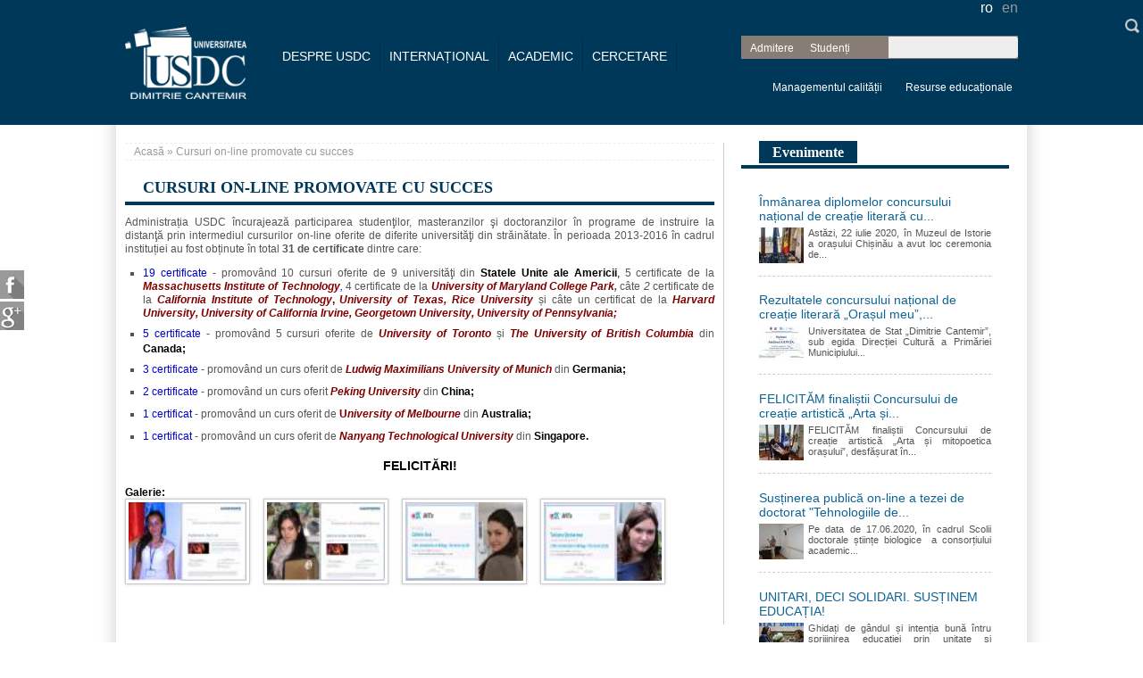

--- FILE ---
content_type: text/html; charset=utf-8
request_url: https://edu.asm.md/md/cursuri-seminare/cursuri-line-universitatii-maryland-si-massachusetts-institute-technology-promovate
body_size: 11787
content:
<!DOCTYPE html PUBLIC "-//W3C//DTD XHTML+RDFa 1.0//EN"
  "http://www.w3.org/MarkUp/DTD/xhtml-rdfa-1.dtd">
<html xmlns="http://www.w3.org/1999/xhtml" xml:lang="ro" version="XHTML+RDFa 1.0" dir="ltr"
  xmlns:fb="http://www.facebook.com/2008/fbml"
  xmlns:content="http://purl.org/rss/1.0/modules/content/"
  xmlns:dc="http://purl.org/dc/terms/"
  xmlns:foaf="http://xmlns.com/foaf/0.1/"
  xmlns:og="http://ogp.me/ns#"
  xmlns:rdfs="http://www.w3.org/2000/01/rdf-schema#"
  xmlns:sioc="http://rdfs.org/sioc/ns#"
  xmlns:sioct="http://rdfs.org/sioc/types#"
  xmlns:skos="http://www.w3.org/2004/02/skos/core#"
  xmlns:xsd="http://www.w3.org/2001/XMLSchema#">

<head profile="http://www.w3.org/1999/xhtml/vocab">
  <meta http-equiv="Content-Type" content="text/html; charset=utf-8" />
<link href="https://edu.asm.md/en/cursuri-seminare/successfully-completed-online-courses-university-maryland-and-massachusetts-institute-technology" rel="alternate" hreflang="en" />
<link rel="shortcut icon" href="https://edu.asm.md/sites/all/themes/unasm/favicon.ico" type="image/vnd.microsoft.icon" />
<link href="https://edu.asm.md/md/cursuri-seminare/cursuri-line-universitatii-maryland-si-massachusetts-institute-technology-promovate" rel="alternate" hreflang="ro" />
<link rel="shortlink" href="/md/node/939" />
<meta name="Generator" content="Drupal 7 (http://drupal.org)" />
<link rel="canonical" href="/md/cursuri-seminare/cursuri-line-universitatii-maryland-si-massachusetts-institute-technology-promovate" />
<meta about="/md/categorie-continut/educatieinstruire" typeof="skos:Concept" property="rdfs:label skos:prefLabel" content="Educatie/Instruire" />
  <title>Cursuri on-line promovate cu succes | Universitatea de Stat &quot;Dimitrie Cantemir&quot;</title>
  <link type="text/css" rel="stylesheet" href="https://edu.asm.md/sites/default/files/css/css_xE-rWrJf-fncB6ztZfd2huxqgxu4WO-qwma6Xer30m4.css" media="all" />
<link type="text/css" rel="stylesheet" href="https://edu.asm.md/sites/default/files/css/css_NZUHToHpjZOZrQTjjl_Eq6UAl2HcUvzSq-rrLf-xtcE.css" media="all" />
<link type="text/css" rel="stylesheet" href="https://edu.asm.md/sites/default/files/css/css_4siTJFQjtDBdfP-EjP1Qv_E2F1ySVU9vb7V41mfoVh8.css" media="all" />
<link type="text/css" rel="stylesheet" href="https://edu.asm.md/sites/default/files/css/css_kSvu5XzpRJg5uEdKdARLs2dg8ncZDzhpnzpybRWakfA.css" media="all" />
<style type="text/css" media="all">
<!--/*--><![CDATA[/*><!--*/
#views-slideshow-bxslider-1.views-slideshow-bxslider .bx-wrapper .bx-controls-direction a{z-index:499;}
#views-slideshow-bxslider-1.views-slideshow-bxslider li img{margin-left:auto;margin-right:auto;}
#views-slideshow-bxslider-1.views-slideshow-bxslider .bx-caption{text-align:center;}
#views-slideshow-bxslider-1.views-slideshow-bxslider .bx-wrapper .bx-caption{background:rgba(80,80,80,0.75)}

/*]]>*/-->
</style>
<link type="text/css" rel="stylesheet" href="https://edu.asm.md/sites/default/files/css/css_TCENRpDV2Boz3LCMKPMZ6OvRUqNYazmQ_cmCFEQYu0Q.css" media="all" />
<link type="text/css" rel="stylesheet" href="https://edu.asm.md/sites/default/files/css/css_tcYskOyO6vmT-BvV5iehM9B6wCy2jau8wXLaywkW5Ts.css" media="all" />
  <script type="text/javascript" src="https://edu.asm.md/sites/all/modules/labjs/labjs.min.js?t1659c"></script>
<script type="text/javascript">
<!--//--><![CDATA[//><!--
// LABjs exclusion
var $L = $LAB.setGlobalDefaults({AlwaysPreserveOrder:true});
//--><!]]>
</script>
<script type="text/javascript">
<!--//--><![CDATA[//><!--
$L = $L.wait(function() {
window.google_analytics_domain_name = ".edu.asm.md";window.google_analytics_uacct = "UA-38561132-1";
});
//--><!]]>
</script>
<script type="text/javascript">
<!--//--><![CDATA[//><!--
// LABjs exclusion
$L = $L.script(["http://edu.asm.md/sites/default/files/js/js_Qntm5ZZ3ptaQekFMx6QSq0zZp_XDDywMAekogL3ZywQ.js",
"http://edu.asm.md/sites/default/files/js/js_q3rXI0wbAsEtwMvqejRv7EuuezDVslpocEt-lsSbayE.js",
"http://edu.asm.md/sites/default/files/js/js_yMZP1deVCJiPKBYOfjXdnYfvg39y1yXx9YFUzFuYYRM.js",
"http://edu.asm.md/sites/default/files/js/js_baAEEwSNGbL0sftD_mMWuVezdxR1FaAHe8APyNzQbjE.js",
"http://edu.asm.md/sites/default/files/js/js_rRG7Tbfn8ExvLXHE3G9qM8-ZnzaKZlMYfCuUuHyzO58.js"]);
//--><!]]>
</script>
<script type="text/javascript">
<!--//--><![CDATA[//><!--
$L = $L.wait(function() {
(function(i,s,o,g,r,a,m){i["GoogleAnalyticsObject"]=r;i[r]=i[r]||function(){(i[r].q=i[r].q||[]).push(arguments)},i[r].l=1*new Date();a=s.createElement(o),m=s.getElementsByTagName(o)[0];a.async=1;a.src=g;m.parentNode.insertBefore(a,m)})(window,document,"script","http://edu.asm.md/sites/default/files/googleanalytics/analytics_debug.js?t1659c","ga");ga("create", "UA-38561132-1", {"cookieDomain":".edu.asm.md"});ga("require", "displayfeatures");ga("set", "anonymizeIp", true);ga("send", "pageview");
});
//--><!]]>
</script>
<script type="text/javascript">
<!--//--><![CDATA[//><!--
$L = $L.wait(function() {
jQuery.extend(Drupal.settings, {"basePath":"\u002F", "pathPrefix":"md\u002F", "ajaxPageState":{"theme":"unasm", "theme_token":"WJnBz9ZW_MsynW-wbxJqZ4UHvw_tNbeYmPazX3aejeI", "js":{"sites\u002Fall\u002Fmodules\u002Flabjs\u002Flabjs.min.js":1, "0":1, "sites\u002Fall\u002Fmodules\u002Fjquery_update\u002Freplace\u002Fjquery\u002F1.9\u002Fjquery.min.js":1, "misc\u002Fjquery-extend-3.4.0.js":1, "misc\u002Fjquery.once.js":1, "misc\u002Fdrupal.js":1, "sites\u002Fall\u002Fmodules\u002Fjquery_update\u002Freplace\u002Fui\u002Fui\u002Fminified\u002Fjquery.ui.core.min.js":1, "sites\u002Fall\u002Fmodules\u002Fjquery_update\u002Freplace\u002Fui\u002Fui\u002Fminified\u002Fjquery.ui.widget.min.js":1, "sites\u002Fall\u002Fmodules\u002Fjquery_update\u002Freplace\u002Fui\u002Fui\u002Fminified\u002Fjquery.ui.accordion.min.js":1, "sites\u002Fall\u002Fmodules\u002Fjquery_update\u002Freplace\u002Fui\u002Fui\u002Fminified\u002Fjquery.ui.button.min.js":1, "sites\u002Fall\u002Fmodules\u002Fjquery_update\u002Freplace\u002Fui\u002Fui\u002Fminified\u002Fjquery.ui.mouse.min.js":1, "sites\u002Fall\u002Fmodules\u002Fjquery_update\u002Freplace\u002Fui\u002Fui\u002Fminified\u002Fjquery.ui.draggable.min.js":1, "sites\u002Fall\u002Fmodules\u002Fjquery_update\u002Freplace\u002Fui\u002Fui\u002Fminified\u002Fjquery.ui.position.min.js":1, "sites\u002Fall\u002Fmodules\u002Fjquery_update\u002Freplace\u002Fui\u002Fui\u002Fminified\u002Fjquery.ui.resizable.min.js":1, "sites\u002Fall\u002Fmodules\u002Fjquery_update\u002Freplace\u002Fui\u002Fui\u002Fminified\u002Fjquery.ui.dialog.min.js":1, "sites\u002Fall\u002Fmodules\u002Fjquery_update\u002Freplace\u002Fui\u002Fui\u002Fminified\u002Fjquery.ui.tabs.min.js":1, "sites\u002Fall\u002Fmodules\u002Fviews_slideshow\u002Fjs\u002Fviews_slideshow.js":1, "sites\u002Fall\u002Flibraries\u002Fbxslider\u002Fjquery.bxslider.min.js":1, "sites\u002Fall\u002Fmodules\u002Fjquery_ui_filter\u002Fjquery_ui_filter.js":1, "sites\u002Fall\u002Fmodules\u002Fadmin_menu\u002Fadmin_devel\u002Fadmin_devel.js":1, "public:\u002F\u002Flanguages\u002Fro_ZkhX1V1XW2yZnu-4jZjrg0VPJl2FIHedl0zB8hAw_FU.js":1, "sites\u002Fall\u002Fmodules\u002Ffancybox\u002Ffancybox.js":1, "sites\u002Fall\u002Flibraries\u002Ffancybox\u002Fsource\u002Fjquery.fancybox.pack.js":1, "sites\u002Fall\u002Flibraries\u002Ffancybox\u002Flib\u002Fjquery.mousewheel-3.0.6.pack.js":1, "sites\u002Fall\u002Fmodules\u002Fjquery_ui_filter\u002Faccordion\u002Fjquery_ui_filter_accordion.js":1, "sites\u002Fall\u002Fmodules\u002Fjquery_ui_filter\u002Fdialog\u002Fjquery_ui_filter_dialog.js":1, "sites\u002Fall\u002Fmodules\u002Fjquery_ui_filter\u002Ftabs\u002Fjquery_ui_filter_tabs.js":1, "sites\u002Fall\u002Flibraries\u002Fjquery.cycle\u002Fjquery.cycle.all.js":1, "sites\u002Fall\u002Fmodules\u002Fviews_slideshow\u002Fcontrib\u002Fviews_slideshow_cycle\u002Fjs\u002Fviews_slideshow_cycle.js":1, "sites\u002Fall\u002Fmodules\u002Fbxslider_views_slideshow\u002Fbxslider_views_slideshow.js":1, "sites\u002Fall\u002Fmodules\u002Fgoogle_analytics\u002Fgoogleanalytics.debug.js":1, "1":1, "sites\u002Fall\u002Fmodules\u002Faddthis\u002Faddthis.js":1, "sites\u002Fall\u002Fmodules\u002Fblock_tab\u002Fjs\u002Fblock_tab.js":1, "sites\u002Fall\u002Fthemes\u002Funasm\u002Fjs\u002Fscript.js":1, "labjs-footer":1, "labjs--execute":1, "labjs--init":1, "2":1, "labjs-header":1, "3":1}, "css":{"modules\u002Fsystem\u002Fsystem.base.css":1, "modules\u002Fsystem\u002Fsystem.menus.css":1, "modules\u002Fsystem\u002Fsystem.messages.css":1, "modules\u002Fsystem\u002Fsystem.theme.css":1, "misc\u002Fui\u002Fjquery.ui.core.css":1, "misc\u002Fui\u002Fjquery.ui.theme.css":1, "misc\u002Fui\u002Fjquery.ui.accordion.css":1, "misc\u002Fui\u002Fjquery.ui.button.css":1, "misc\u002Fui\u002Fjquery.ui.resizable.css":1, "misc\u002Fui\u002Fjquery.ui.dialog.css":1, "misc\u002Fui\u002Fjquery.ui.tabs.css":1, "sites\u002Fall\u002Fmodules\u002Fviews_slideshow\u002Fviews_slideshow.css":1, "modules\u002Fcomment\u002Fcomment.css":1, "sites\u002Fall\u002Fmodules\u002Fdate\u002Fdate_api\u002Fdate.css":1, "sites\u002Fall\u002Fmodules\u002Fdate\u002Fdate_popup\u002Fthemes\u002Fdatepicker.1.7.css":1, "sites\u002Fall\u002Fmodules\u002Fdate\u002Fdate_repeat_field\u002Fdate_repeat_field.css":1, "modules\u002Ffield\u002Ftheme\u002Ffield.css":1, "modules\u002Fnode\u002Fnode.css":1, "modules\u002Fsearch\u002Fsearch.css":1, "modules\u002Fuser\u002Fuser.css":1, "modules\u002Fforum\u002Fforum.css":1, "sites\u002Fall\u002Fmodules\u002Fviews\u002Fcss\u002Fviews.css":1, "sites\u002Fall\u002Fmodules\u002Fckeditor\u002Fcss\u002Fckeditor.css":1, "sites\u002Fall\u002Fmodules\u002Fctools\u002Fcss\u002Fctools.css":1, "sites\u002Fall\u002Flibraries\u002Ffancybox\u002Fsource\u002Fjquery.fancybox.css":1, "sites\u002Fall\u002Fmodules\u002Fjquery_ui_filter\u002Fdialog\u002Fjquery_ui_filter_dialog.css":1, "modules\u002Flocale\u002Flocale.css":1, "modules\u002Ftaxonomy\u002Ftaxonomy.css":1, "sites\u002Fall\u002Fmodules\u002Fviews_slideshow\u002Fviews_slideshow_controls_text.css":1, "sites\u002Fall\u002Fmodules\u002Fviews_slideshow\u002Fcontrib\u002Fviews_slideshow_cycle\u002Fviews_slideshow_cycle.css":1, "0":1, "1":1, "2":1, "3":1, "sites\u002Fall\u002Flibraries\u002Fbxslider\u002Fjquery.bxslider.css":1, "sites\u002Fall\u002Fmodules\u002Fblock_tab\u002Fcss\u002Fblock_tab.css":1, "sites\u002Fall\u002Fthemes\u002Funasm\u002Fcss\u002Ffontawesome\u002Ffont-awesome.css":1, "sites\u002Fall\u002Fthemes\u002Funasm\u002Fcss\u002Fstyle.css":1}}, "fancybox":[  ], "jQueryUiFilter":{"disabled":0, "accordionHeaderTag":"h3", "accordionOptions":{"active":"false", "animated":"slide", "autoHeight":"true", "clearStyle":"true", "collapsible":"true", "event":"click", "scrollTo":0, "history":"false"}, "dialogWhitelist":"", "dialogOptions":{"closeOnEscape":"true", "closeText":"Close", "closeButton":"false", "dialogClass":"", "draggable":"true", "height":"auto", "hide":"", "show":"", "width":"auto", "maxHeight":"false", "maxWidth":"false", "minHeight":"150", "minWidth":"150", "modal":"false", "position":"center", "resizable":"true", "stack":"true", "title":"", "dialogFeatures":{"form-onsubmit_close":1, "page-logo":0, "page-site_name":0, "page-site_slogan":0, "page-mission":0, "page-main_menu":0, "page-secondary_menu":0, "page-title":1, "page-title_prefix":0, "page-title_suffix":0, "page-tabs":1, "page-breadcrumb":0, "page-action_links":0, "page-feed_icons":0, "page-footer_message":0, "page-regions":0}}, "tabsOptions":{"collapsible":"false", "event":"click", "fx":0, "paging":0, "selected":"", "scrollTo":0, "history":"false"}, "tabsHeaderTag":"h3"}, "viewsSlideshow":{"home_slider-block_1":{"methods":{"goToSlide":[ "viewsSlideshowPager", "viewsSlideshowSlideCounter", "bxsliderViewsSlideshow", "viewsSlideshowCycle" ], "nextSlide":[ "viewsSlideshowPager", "viewsSlideshowSlideCounter", "bxsliderViewsSlideshow", "viewsSlideshowCycle" ], "pause":[ "viewsSlideshowControls", "viewsSlideshowCycle" ], "play":[ "viewsSlideshowControls", "viewsSlideshowCycle" ], "previousSlide":[ "viewsSlideshowPager", "viewsSlideshowSlideCounter", "bxsliderViewsSlideshow", "viewsSlideshowCycle" ], "transitionBegin":[ "viewsSlideshowPager", "viewsSlideshowSlideCounter" ], "transitionEnd":[  ]}, "paused":0}, "slider_bothlist-block_1":{"methods":{"goToSlide":[ "viewsSlideshowPager", "viewsSlideshowSlideCounter", "bxsliderViewsSlideshow", "viewsSlideshowCycle" ], "nextSlide":[ "viewsSlideshowPager", "viewsSlideshowSlideCounter", "bxsliderViewsSlideshow", "viewsSlideshowCycle" ], "pause":[ "viewsSlideshowControls", "viewsSlideshowCycle" ], "play":[ "viewsSlideshowControls", "viewsSlideshowCycle" ], "previousSlide":[ "viewsSlideshowPager", "viewsSlideshowSlideCounter", "bxsliderViewsSlideshow", "viewsSlideshowCycle" ], "transitionBegin":[ "viewsSlideshowPager", "viewsSlideshowSlideCounter" ], "transitionEnd":[  ]}, "paused":0}}, "viewsSlideshowPager":{"home_slider-block_1":{"bottom":{"type":"viewsSlideshowPagerFields", "master_pager":"0"}}}, "viewsSlideshowPagerFields":{"home_slider-block_1":{"bottom":{"activatePauseOnHover":1}}}, "viewsSlideshowControls":{"home_slider-block_1":{"bottom":{"type":"viewsSlideshowControlsText"}}}, "viewsSlideshowCycle":{"#views_slideshow_cycle_main_home_slider-block_1":{"num_divs":6, "id_prefix":"#views_slideshow_cycle_main_", "div_prefix":"#views_slideshow_cycle_div_", "vss_id":"home_slider-block_1", "effect":"fade", "transition_advanced":0, "timeout":5000, "speed":700, "delay":0, "sync":1, "random":0, "pause":1, "pause_on_click":0, "play_on_hover":0, "action_advanced":0, "start_paused":0, "remember_slide":0, "remember_slide_days":1, "pause_in_middle":0, "pause_when_hidden":0, "pause_when_hidden_type":"full", "amount_allowed_visible":"", "nowrap":0, "pause_after_slideshow":0, "fixed_height":1, "items_per_slide":1, "wait_for_image_load":1, "wait_for_image_load_timeout":3000, "cleartype":0, "cleartypenobg":0, "advanced_options":"{}"}}, "viewsSlideshowBxslider":{"views_slideshow_bxslider_images_1":{"general":{"mode":"horizontal", "speed":500, "slideMargin":19, "startSlide":0, "randomStart":0, "infiniteLoop":1, "hideControlOnEnd":0, "captions":0, "ticker":0, "tickerHover":0, "adaptiveHeight":0, "adaptiveHeightSpeed":500, "video":0, "touchEnabled":1, "preloadImages":"all", "disable_standard_css":0, "useCSS":1, "align_image":"center", "align_caption":"center", "swipeThreshold":50, "oneToOneTouch":1, "preventDefaultSwipeX":1, "preventDefaultSwipeY":0, "color_caption":"80, 80, 80, 0.75"}, "controlsfieldset":{"controls":1, "nextText":"", "prevText":"", "startText":"", "stopText":"", "autoControls":0, "autoControlsCombine":0}, "pagerfieldset":{"pager":0, "pagerType":"full", "pagerShortSeparator":" \u002F "}, "autofieldset":{"pause":4000, "autoStart":1, "auto":1, "autoHover":0, "autoDelay":0, "autoDirection":"next"}, "carousel":{"minSlides":5, "maxSlides":5, "moveSlides":1, "slideWidth":180}, "callback":[  ], "fixes":{"height_does_not_dyn_change":0}}}, "googleanalytics":{"trackOutbound":1, "trackMailto":1, "trackDownload":1, "trackDownloadExtensions":"7z|aac|arc|arj|asf|asx|avi|bin|csv|doc(x|m)?|dot(x|m)?|exe|flv|gif|gz|gzip|hqx|jar|jpe?g|js|mp(2|3|4|e?g)|mov(ie)?|msi|msp|pdf|phps|png|ppt(x|m)?|pot(x|m)?|pps(x|m)?|ppam|sld(x|m)?|thmx|qtm?|ra(m|r)?|sea|sit|tar|tgz|torrent|txt|wav|wma|wmv|wpd|xls(x|m|b)?|xlt(x|m)|xlam|xml|z|zip", "trackDomainMode":"1"}, "urlIsAjaxTrusted":{"\u002Fmd\u002Fcursuri-seminare\u002Fcursuri-line-universitatii-maryland-si-massachusetts-institute-technology-promovate":true}});
});
//--><!]]>
</script>

</head>
<body class="html not-front not-logged-in no-sidebars page-node page-node- page-node-939 node-type-cursuri-seminare i18n-ro" >
  <div id="skip-link">
    <a href="#main-content" class="element-invisible element-focusable">Mergi la conţinutul principal</a>
  </div>
    



<div class="page-container">





<div class="header">




<!-- Start Midle HEADER region-->

      <div class="midheader">

          <div class="logo">
                          <a href="/md" title="Acasă" rel="home" id="logo">
          <img title="Universitatea Academiei de Stiinte a Moldovei" src="https://edu.asm.md/sites/all/themes/unasm/logo.png" alt="UnASM logo" />
        </a>
                </div>

              <div class="roller">

    
            <div class="region region-top-roller">
    <div id="block-menu-block-2" class="block block-menu-block">

    
  <div class="content">
    <div class="menu-block-wrapper menu-block-2 menu-name-menu-meniu-stinga parent-mlid-0 menu-level-1">
  <ul class="menu"><li class="first expanded menu-mlid-326"><a href="/md/content/carte-de-vizit%C4%83">DESPRE USDC</a><ul class="menu"><li class="first leaf menu-mlid-2524"><a href="https://edu.asm.md/md/node/2285">Noul coronavirus: Informează-te!</a></li>
<li class="leaf menu-mlid-915"><a href="/md/content/carte-de-vizit%C4%83">Carte de vizită</a></li>
<li class="expanded menu-mlid-743"><a href="/md/content/administra%C8%9Bie">Conducere</a><ul class="menu"><li class="first expanded menu-mlid-2220"><a href="/md/content/consiliul-pentru-dezvoltare-strategica">Consiliul pentru dezvoltare strategică instituţională</a><ul class="menu"><li class="first last leaf menu-mlid-2231"><a href="/md/content/sedintele-cdsi">Ședințele Consiliului pentru Dezvoltare Strategică Instituțională</a></li>
</ul></li>
<li class="expanded menu-mlid-744"><a href="/md/content/senat">Senat</a><ul class="menu"><li class="first last leaf menu-mlid-2230"><a href="/md/content/edin-ele-senatului">Ședințele Senatului</a></li>
</ul></li>
<li class="leaf menu-mlid-746"><a href="/md/content/consiliul-de-administra%C5%A3ie">Consiliul de administraţie</a></li>
<li class="last leaf menu-mlid-745"><a href="/md/content/administra%C8%9Bie">Adminstrație</a></li>
</ul></li>
<li class="expanded menu-mlid-1826"><a href="/md/content/studii-%C8%99i-managementul-calit%C4%83%C8%9Bii">Subdiviziuni</a><ul class="menu"><li class="first leaf menu-mlid-1037"><a href="/md/content/studii-%C8%99i-managementul-calit%C4%83%C8%9Bii">Studii și managementul calității</a></li>
<li class="leaf menu-mlid-855"><a href="/md/content/cercetare-doctorat-managementul-calitatii">Doctorat și cercetare</a></li>
<li class="leaf menu-mlid-853"><a href="/md/content/rela%C5%A3ii-interna%C5%A3ionale-%C5%9Fi-informatizare">Serviciul Internaționalizare</a></li>
<li class="leaf menu-mlid-856"><a href="/md/content/contabilitate-%C5%9Fi-finan%C5%A3e">Contabilitate</a></li>
<li class="last leaf menu-mlid-854"><a href="/md/content/personal-i-logistic"> Personal și logistică</a></li>
</ul></li>
<li class="expanded menu-mlid-910"><a href="/md/content/acte-si-regulamente-unasm">Acte normative</a><ul class="menu"><li class="first leaf menu-mlid-1041"><a href="/md/content/acte-si-regulamente-unasm">Acte şi regulamente USDC</a></li>
<li class="leaf menu-mlid-1042"><a href="/md/content/acte-si-regulamente-in-domeniul-invatamantului-superior-in-republica-moldova">Acte şi regulamente în domeniul Învățământului Superior în Republica Moldova</a></li>
<li class="last leaf menu-mlid-1043"><a href="/md/content/formulare">Formulare</a></li>
</ul></li>
<li class="leaf menu-mlid-1827"><a href="/md/content/posturi-si-functii-vacante">Posturi și funcții vacante</a></li>
<li class="leaf menu-mlid-916"><a href="/md/content/feedback-la-site-ul-usdc">Feedback la site-ul USDC</a></li>
<li class="last leaf menu-mlid-809"><a href="/md/contact">Informații de contact</a></li>
</ul></li>
<li class="expanded menu-mlid-347"><a href="/md/noutati_eveniment">Internațional</a><ul class="menu"><li class="first leaf menu-mlid-801"><a href="/md/content/parteneriate">Parteneriate</a></li>
<li class="leaf menu-mlid-2521"><a href="/md/content/infrastructuri-de-cercetare">Infrastructura de cercetare</a></li>
<li class="leaf menu-mlid-901"><a href="/md/content/mobilitate-academica">Mobilitate academică</a></li>
<li class="leaf menu-mlid-904"><a href="/md/profesiri_invitati">Programul ”Profesori invitaţi”</a></li>
<li class="last leaf menu-mlid-905"><a href="/md/content/doctori-honoris-causa">Doctori Honoris Causa</a></li>
</ul></li>
<li class="expanded menu-mlid-344"><a href="/md/content/studii-licen%C5%A3%C4%83">Academic</a><ul class="menu"><li class="first leaf menu-mlid-2515"><a href="/md/content/sustinerea-stagiilor-de-practica">Susținerea stagiilor de practică</a></li>
<li class="leaf menu-mlid-2523"><a href="/md/content/orarul-atestarilor">Sesiunea repetată</a></li>
<li class="expanded menu-mlid-2508"><a href="/md/content/departamentul-stiinte-biologice-geonomice">Departamente</a><ul class="menu"><li class="first leaf menu-mlid-2509"><a href="/md/content/departamentul-stiinte-biologice-geonomice">Științe Biologice și Geonomice</a></li>
<li class="leaf menu-mlid-2510"><a href="/md/content/departamentul-chimie-matematica-informatica">Chimie, Matematică și Informatică</a></li>
<li class="last leaf menu-mlid-2511"><a href="/md/content/departamentul-stiinte-umaniste">Științe Umaniste</a></li>
</ul></li>
<li class="expanded menu-mlid-2218"><a href="/md/content/%C8%99tiin%C8%9Be-ale-naturii" class="menu-facultati">Facultăți</a><ul class="menu"><li class="first leaf menu-mlid-807"><a href="/md/content/%C8%99tiin%C8%9Be-ale-naturii">Științe Fundamentale</a></li>
<li class="leaf menu-mlid-348"><a href="/md/Stiinte_Exacte">Științe Exacte</a></li>
<li class="last leaf menu-mlid-808"><a href="/md/content/%C8%99tiin%C8%9Be-socioumanistice">Științe Socioumanistice</a></li>
</ul></li>
<li class="leaf menu-mlid-820"><a href="/md/content/studii-licen%C5%A3%C4%83">Studii licenţă</a></li>
<li class="leaf menu-mlid-821"><a href="/md/studii_masterat">Studii masterat</a></li>
<li class="expanded menu-mlid-822"><a href="/md/studii_doctorat">Studii doctorat</a><ul class="menu"><li class="first last leaf menu-mlid-2522"><a href="/md/content/teze-de-doctorat">Teze de doctorat</a></li>
</ul></li>
<li class="last leaf menu-mlid-1828"><a href="/md/content/formare-continu">Formare continuă</a></li>
</ul></li>
<li class="last expanded menu-mlid-343"><a href="/md/content/centrul-universitar-biologie-molecular%C4%83">Cercetare</a><ul class="menu"><li class="first leaf menu-mlid-2505"><a href="/md/content/activitati-stiintifice">Activități științifice</a></li>
<li class="expanded menu-mlid-793"><a href="/md/content/centrul-universitar-biologie-molecular%C4%83">Centrul universitar Genetică Funcțională</a><ul class="menu"><li class="first leaf menu-mlid-834"><a href="/md/content/bioinformatic%C4%83">Bioinformatică</a></li>
<li class="leaf menu-mlid-835"><a href="/md/content/genomic%C4%83">Genomică</a></li>
<li class="last leaf menu-mlid-836"><a href="/md/content/proteomic%C4%83">Proteomică</a></li>
</ul></li>
<li class="leaf menu-mlid-838"><a href="/md/content/proiecte-de-cercetare">Proiecte de cercetare</a></li>
<li class="leaf menu-mlid-1291"><a href="https://edu.asm.md/md/node/1895">Publicații</a></li>
<li class="last leaf menu-mlid-2506"><a href="/md/content/rapoarte">Rapoarte</a></li>
</ul></li>
</ul></div>
  </div>
</div>
  </div>
   </div> 
      

              <div class="search">
            <div class="region region-top-search">
    <div id="block-locale-language" class="block block-locale">

    
  <div class="content">
    <ul class="language-switcher-locale-url"><li class="ro first active"><a href="/md/cursuri-seminare/cursuri-line-universitatii-maryland-si-massachusetts-institute-technology-promovate" class="language-link active" xml:lang="ro" hreflang="ro" title="Cursuri on-line promovate cu succes">ro</a></li>
<li class="en last"><a href="/en/cursuri-seminare/successfully-completed-online-courses-university-maryland-and-massachusetts-institute-technology" class="language-link" xml:lang="en" hreflang="en" title="Successfully Completed Online Courses from the University of Maryland and Massachusetts Institute of Technology">en</a></li>
</ul>  </div>
</div>
<div id="block-menu-block-3" class="block block-menu-block">

    
  <div class="content">
    <div class="menu-block-wrapper menu-block-3 menu-name-menu-menu-near-search parent-mlid-0 menu-level-1">
  <ul class="menu"><li class="first expanded menu-mlid-341"><a href="/md/admitere">Admitere</a><ul class="menu"><li class="first leaf menu-mlid-802"><a href="/md/content/licenta">Licență</a></li>
<li class="leaf menu-mlid-803"><a href="/md/content/admitere-masterat">Masterat</a></li>
<li class="last leaf menu-mlid-907"><a href="/md/content/scoli-doctorale">Doctorat</a></li>
</ul></li>
<li class="last expanded menu-mlid-345"><a href="/md/content/tutoriat-%C8%99i-orientare-profesional%C4%83">Studenți</a><ul class="menu"><li class="first leaf menu-mlid-2507"><a href="/md/content/alumni">Alumni</a></li>
<li class="leaf menu-mlid-896"><a href="/md/content/autoguvernan%C5%A3-studen%C5%A3easc%C4%83">Autoguvernanţă studenţească</a></li>
<li class="leaf menu-mlid-891"><a href="/md/content/tutoriat-%C8%99i-orientare-profesional%C4%83">Tutoriat și orientare profesională</a></li>
<li class="collapsed menu-mlid-825"><a href="/md/Burse">Burse</a></li>
<li class="leaf menu-mlid-843"><a href="/md/noutati_conferinte_seminare_lectii">Conferințe, seminare, lecții publice</a></li>
<li class="leaf menu-mlid-844"><a href="/md/noutati_activitati_culturale_sportive">Activități culturale și sportive</a></li>
<li class="collapsed menu-mlid-893"><a href="/md/content/cluburi-%C5%9Fi-asocia%C5%A3ii-studen%C5%A3e%C5%9Fti">Cluburi şi asociaţii studenţeşti </a></li>
<li class="leaf menu-mlid-895"><a href="/md/content/facilit%C4%83%C8%9Bi">Facilități/Cazare</a></li>
<li class="last leaf menu-mlid-898"><a href="/md/content/%C3%AEntreb%C4%83ri-frecvente">Întrebări frecvente</a></li>
</ul></li>
</ul></div>
  </div>
</div>
<div id="block-search-form" class="block block-search">

    
  <div class="content">
    <form action="/md/cursuri-seminare/cursuri-line-universitatii-maryland-si-massachusetts-institute-technology-promovate" method="post" id="search-block-form" accept-charset="UTF-8"><div><div class="container-inline">
      <h2 class="element-invisible">Formular de căutare</h2>
    <div class="form-item form-type-textfield form-item-search-block-form">
  <label class="element-invisible" for="edit-search-block-form--2">Căutare </label>
 <input title="Introduceţi termenii doriţi pentru căutare." type="text" id="edit-search-block-form--2" name="search_block_form" value="" size="15" maxlength="128" class="form-text" />
</div>
<div class="form-actions form-wrapper" id="edit-actions"><input type="submit" id="edit-submit" name="op" value="Căutare" class="form-submit" /></div><input type="hidden" name="form_build_id" value="form-2j_uyIVuyU_RyN5aXl9eGpL_wkeNLMmHUYefoYJYetI" />
<input type="hidden" name="form_id" value="search_block_form" />
</div>
</div></form>  </div>
</div>
  </div>
   </div> 
       

      <!-- Start Top MENU region-->

      <div class="topbar">
              <div class="topmenu">
            <div class="region region-top-menu">
    <div id="block-menu-menu-top-menu" class="block block-menu">

    
  <div class="content">
    <ul class="menu"><li class="first leaf"><a href="/md/managementul-calitatii">Managementul calității</a></li>
<li class="last expanded"><a href="/md/content/platforma-educa%C8%9Bional%C4%83-una%C8%99m-e-learning">Resurse educaționale</a><ul class="menu"><li class="first expanded"><a href="/md/content/platforma-educa%C8%9Bional%C4%83-una%C8%99m-e-learning">Platforma e-learning</a><ul class="menu"><li class="first last leaf"><a href="/md/content/instructiuni-de-utilizare">Instrucțiuni de utilizare</a></li>
</ul></li>
<li class="leaf"><a href="/md/cursuri-online">Cursuri on-line</a></li>
<li class="last leaf"><a href="http://biblioteca.edu.asm.md/">Biblioteca on-line</a></li>
</ul></li>
</ul>  </div>
</div>
  </div>
   </div> 
              
      </div>
<!--end Top MENU region-->        
 
        
      </div>

<!--end Midle HEADER region-->


<!-- Start MENU region-->






    <div class="menu_wrapper ">



      <!-- end main-menu -->



    </div>



  <!--end MENU region-->

</div>


<div class="container">



<div class="social">

    <ul>
        <li><a href="https://facebook.com/unasm.edu" id="fb"></a> <span>noi pe fb</span></li>
        <li><a href="https://plus.google.com/b/104964091991855910056/+UniversitateaAcademieideȘtiințeaMoldoveiChişinău" id="gplus"></a> <span>noi pe g+</span></li>
    </ul>
</div>





<div class="home-body">
  


      <div id="content" class="base-body"><div class="">

          <div id="breadcrumb" >
      <h2 class="element-invisible">Eşti aici</h2><div class="breadcrumb"><a href="/md">Acasă</a> » Cursuri on-line promovate cu succes</div>      </div>
    
        
        <a id="main-content"></a>
                <h1 class="title" id="page-title">Cursuri on-line promovate cu succes</h1>                <div class="tabs"></div>                        
<div class="base-content">
	

          <div class="region region-content">
    <div id="block-system-main" class="block block-system">

    
  <div class="content">
    <div id="node-939" class="node node-cursuri-seminare clearfix" about="/md/cursuri-seminare/cursuri-line-universitatii-maryland-si-massachusetts-institute-technology-promovate" typeof="sioc:Item foaf:Document">

  
      <span property="dc:title" content="Cursuri on-line promovate cu succes" class="rdf-meta element-hidden"></span>
  
  <div class="content">
    <!--
THIS FILE IS NOT USED AND IS HERE AS A STARTING POINT FOR CUSTOMIZATION ONLY.
See http://api.drupal.org/api/function/theme_field/7 for details.
After copying this file to your theme's folder and customizing it, remove this
HTML comment.
-->
<div class="field field-name-body field-type-text-with-summary field-label-hidden">
    <div class="field-items">
          <div class="field-item even" property="content:encoded"><p>Administrația USDC încurajează participarea studenţilor, masteranzilor şi doctoranzilor în programe de instruire la distanţă prin intermediul cursurilor on-line oferite de diferite universităţi din străinătate. În perioada 2013-2016 în cadrul instituției au fost obținute în total <strong>31 de certificate</strong> dintre care:</p>
<ul><li><a href="https://edu.asm.md/sites/default/files/Certificate%20oferite%20de%20institu_ii%20din%20SUA.pdf"><span style="color:#0000CD;">19 certificate</span></a> - promovând 10 cursuri oferite de 9 universităţi din<span style="color:#000000;"> <strong>Statele Unite ale Americii</strong>, </span>5 certificate de la <strong><span style="color:#800000;"><em>Massachusetts Institute of Technology</em></span></strong><span style="color:#0000FF;"><em>,</em></span> 4 certificate de la<em> <strong><span style="color:#800000;">University of Maryland </span></strong></em><em><strong><span style="color:#800000;">College Park</span>,</strong></em> câte <em>2 </em>certificate de la<em> <strong><span style="color:#800000;">California Institute of Technology</span></strong></em><strong><span style="color:#800000;">, <em>University of Texas, Rice University</em> </span></strong>și câte un certificat de la<em> <strong><span style="color:#800000;">Harvard University,</span></strong></em><strong><span style="color:#800000;"> <em>University of California Irvine, Georgetown University,</em> <em>University of Pennsylvania;</em></span></strong></li>
<li><a href="https://edu.asm.md/sites/default/files/Certificate%20oferite%20de%20institu_ii%20din%20Canada.pdf"><span style="color:#0000CD;">5 certificate</span></a> <span style="line-height: 20.8px;">- </span>promovând 5 cursuri oferite de <strong><span style="color:#800000;"><em>University of Toronto</em></span></strong> și <strong><span style="color:#800000;"><em>The University of British Columbia</em></span></strong> din<span style="color:#000000;"> <strong>Canada;</strong></span></li>
<li><a href="https://edu.asm.md/sites/default/files/Certificate%20oferite%20de%20institu_ii%20din%20Germania.pdf"><span style="color:#0000CD;">3 certificate</span></a> <span style="line-height: 20.8px;">- </span>promovând un curs oferit de <strong><span style="color:#800000;"><em>Ludwig Maximilians University of Munich</em> </span></strong>din <span style="color:#000000;"><strong>Germania;</strong></span></li>
<li><a href="https://edu.asm.md/sites/default/files/Certificate%20oferite%20de%20institu_ii%20din%20China.pdf"><span style="color:#0000CD;">2 certificate</span></a><span style="color:#0000FF;"> </span><span style="line-height: 20.8px;">- </span>promovând un curs oferit <strong><span style="color:#800000;"><em>Peking University</em></span></strong> din <span style="color:#000000;"><strong>China;</strong></span></li>
<li><a href="https://edu.asm.md/sites/default/files/Certificate%20oferite%20de%20institu_ii%20din%20Australia.pdf"><span style="color:#0000CD;">1 certificat</span></a><span style="color:#0000CD;"> </span><span style="line-height: 20.8px;">- </span>promovând un curs oferit de <strong><span style="color:#800000;">U<em>niversity of Melbourne</em></span></strong> din<span style="color:#000000;"> <strong>Australia;</strong></span></li>
<li><a href="https://edu.asm.md/sites/default/files/Certificate%20oferite%20de%20institu_ii%20din%20Singapore.pdf"><span style="color:#0000CD;">1 certificat</span></a><span style="color:#0000FF;"> </span><span style="line-height: 20.8px;">- </span>promovând un curs oferit de <strong><span style="color:#800000;"><em>Nanyang Technological University</em> </span></strong>din <span style="color:#000000;"><strong>Singapore.</strong></span></li>
</ul><p style="text-align: center;"><span style="color:#000000;"><span style="font-size:14px;"><span style="font-family:arial,helvetica,sans-serif;"><strong style="line-height: 1.6em;">FELICITĂRI!</strong></span></span></span></p>
</div>
      </div>
</div>
<!--
THIS FILE IS NOT USED AND IS HERE AS A STARTING POINT FOR CUSTOMIZATION ONLY.
See http://api.drupal.org/api/function/theme_field/7 for details.
After copying this file to your theme's folder and customizing it, remove this
HTML comment.
-->
<div class="field field-name-field-galerie field-type-image field-label-above">
      <div class="field-label">Galerie:&nbsp;</div>
    <div class="field-items">
          <div class="field-item even"><a href="https://edu.asm.md/sites/default/files/Acciu_dip_coursera01.jpg" title="Cursuri on-line promovate cu succes" class="fancybox" data-fancybox-group="gallery-post-939"><img typeof="foaf:Image" src="https://edu.asm.md/sites/default/files/styles/thumbnail/public/Acciu_dip_coursera01.jpg?itok=-Os1R88t" width="100" height="61" alt="" title="" /></a></div>
          <div class="field-item odd"><a href="https://edu.asm.md/sites/default/files/Nechifor_dip_coursera01.jpg" title="Cursuri on-line promovate cu succes" class="fancybox" data-fancybox-group="gallery-post-939"><img typeof="foaf:Image" src="https://edu.asm.md/sites/default/files/styles/thumbnail/public/Nechifor_dip_coursera01.jpg?itok=Yf4CQhXP" width="100" height="61" alt="" title="" /></a></div>
          <div class="field-item even"><a href="https://edu.asm.md/sites/default/files/Calmis_diplMITx01.jpg" title="Cursuri on-line promovate cu succes" class="fancybox" data-fancybox-group="gallery-post-939"><img typeof="foaf:Image" src="https://edu.asm.md/sites/default/files/styles/thumbnail/public/Calmis_diplMITx01.jpg?itok=LYoSHrzI" width="100" height="60" alt="" title="" /></a></div>
          <div class="field-item odd"><a href="https://edu.asm.md/sites/default/files/Sestacova_diplMITx01.jpg" title="Cursuri on-line promovate cu succes" class="fancybox" data-fancybox-group="gallery-post-939"><img typeof="foaf:Image" src="https://edu.asm.md/sites/default/files/styles/thumbnail/public/Sestacova_diplMITx01.jpg?itok=Uij9w0_U" width="100" height="60" alt="" title="" /></a></div>
      </div>
</div>
  </div>

  <ul class="links inline"><li class="comment_forbidden first"></li>
<li class="translation_en last"><a href="/en/cursuri-seminare/successfully-completed-online-courses-university-maryland-and-massachusetts-institute-technology" title="Successfully Completed Online Courses from the University of Maryland and Massachusetts Institute of Technology" class="translation-link" xml:lang="en" hreflang="en">en</a></li>
</ul>
  
</div>
  </div>
</div>
  </div>
</div>

              </div></div> <!-- /.section, /#content -->

      
              <div id="right_region" class="column sidebar"><div class="section">
            <div class="region region-right-region">
    <div class="block_tab-titles" region="right_region"><span class="block_tab-title active" id="block_tab-title-views_nout_i-block" bid="112"><a href="#tab112">Evenimente</a></span></div>
          <div class="block_tab-blocks" region="right_region"><div class="block_tab-block visible" id="block_tab-block-views_nout_i-block"><div id="block-views-nout-i-block" class="block block-views">

    
  <div class="content">
    <div class="view view-nout-i view-id-nout_i view-display-id-block news-list-blok view-dom-id-894eac1ed896122b005ceeac34dc8c7e">
        
  
  
      <div class="view-content">
        <div class="views-row views-row-1 views-row-odd views-row-first">
      
  <div class="views-field views-field-title">        <h3 class="field-content"><a href="/md/noutate/nm-narea-diplomelor-concursului-nat-ional-de-creat-ie-literara-cu-genericul-oras-ul-meu">Înmânarea diplomelor concursului național de creație literară cu...</a></h3>  </div>  
  <div class="views-field views-field-field-miniatura">        <div class="field-content"><a href="/md/noutate/nm-narea-diplomelor-concursului-nat-ional-de-creat-ie-literara-cu-genericul-oras-ul-meu"><img typeof="foaf:Image" src="https://edu.asm.md/sites/default/files/styles/50x35/public/115881461_616221242645743_7346988175575725617_o.jpg?itok=U1qNnE8M" width="50" height="40" alt="" /></a></div>  </div>  
  <div class="views-field views-field-body">        <p class="field-content">Astăzi, 22 iulie 2020, în Muzeul de Istorie a orașului Chișinău a avut loc ceremonia de...</p>  </div>  </div>
  <div class="views-row views-row-2 views-row-even">
      
  <div class="views-field views-field-title">        <h3 class="field-content"><a href="/md/noutate/rezultatele-concursului-na-ional-de-crea-ie-literar-ora-ul-meu-2020">Rezultatele concursului național de creație literară „Orașul meu”,...</a></h3>  </div>  
  <div class="views-field views-field-field-miniatura">        <div class="field-content"><a href="/md/noutate/rezultatele-concursului-na-ional-de-crea-ie-literar-ora-ul-meu-2020"><img typeof="foaf:Image" src="https://edu.asm.md/sites/default/files/styles/50x35/public/2_diploma.jpg?itok=E9vQ8yea" width="50" height="40" alt="" /></a></div>  </div>  
  <div class="views-field views-field-body">        <p class="field-content">Universitatea de Stat „Dimitrie Cantemir”, sub egida Direcției Cultură a Primăriei Municipiului...</p>  </div>  </div>
  <div class="views-row views-row-3 views-row-odd">
      
  <div class="views-field views-field-title">        <h3 class="field-content"><a href="/md/noutate/felicit-m-finali-tii-concursului-de-crea-ie-artistic-arta-i-mitopoetica-ora-ului">FELICITĂM finaliștii Concursului de creație artistică „Arta și...</a></h3>  </div>  
  <div class="views-field views-field-field-miniatura">        <div class="field-content"><a href="/md/noutate/felicit-m-finali-tii-concursului-de-crea-ie-artistic-arta-i-mitopoetica-ora-ului"><img typeof="foaf:Image" src="https://edu.asm.md/sites/default/files/styles/50x35/public/poza%2001_0.jpg?itok=gU3iDPId" width="50" height="40" alt="" /></a></div>  </div>  
  <div class="views-field views-field-body">        <p class="field-content">FELICITĂM finaliștii Concursului de creație artistică „Arta și mitopoetica orașului”, desfășurat în...</p>  </div>  </div>
  <div class="views-row views-row-4 views-row-even">
      
  <div class="views-field views-field-title">        <h3 class="field-content"><a href="/md/noutate/sustinerea-tezei-de-doctorat-caraus">Susținerea publică on-line  a tezei de doctorat &quot;Tehnologiile de...</a></h3>  </div>  
  <div class="views-field views-field-field-miniatura">        <div class="field-content"><a href="/md/noutate/sustinerea-tezei-de-doctorat-caraus"><img typeof="foaf:Image" src="https://edu.asm.md/sites/default/files/styles/50x35/public/DSC_0044_2.jpg?itok=kmvdeXTd" width="50" height="40" alt="" /></a></div>  </div>  
  <div class="views-field views-field-body">        <p class="field-content">Pe data de 17.06.2020, în cadrul Scolii doctorale științe biologice&nbsp; a consorțiului academic...</p>  </div>  </div>
  <div class="views-row views-row-5 views-row-odd">
      
  <div class="views-field views-field-title">        <h3 class="field-content"><a href="/md/noutate/unitari-deci-solidari-sus-inem-educa-ia">UNITARI, DECI SOLIDARI. SUSȚINEM EDUCAȚIA!</a></h3>  </div>  
  <div class="views-field views-field-field-miniatura">        <div class="field-content"><a href="/md/noutate/unitari-deci-solidari-sus-inem-educa-ia"><img typeof="foaf:Image" src="https://edu.asm.md/sites/default/files/styles/50x35/public/DSC_0021.JPG?itok=7MoHOJQq" width="50" height="40" alt="" /></a></div>  </div>  
  <div class="views-field views-field-body">        <p class="field-content">Ghidați de gândul și intenția bună întru sprijinirea educației prin unitate și solidarizare față de...</p>  </div>  </div>
  <div class="views-row views-row-6 views-row-even">
      
  <div class="views-field views-field-title">        <h3 class="field-content"><a href="/md/noutate/viitorul-ne-apar-ine-conferin-tiin-ific-studen-ilor-i-masteranzilor-0">„Viitorul ne aparține”, Conferința Științifică a studenților și...</a></h3>  </div>  
  <div class="views-field views-field-field-miniatura">        <div class="field-content"><a href="/md/noutate/viitorul-ne-apar-ine-conferin-tiin-ific-studen-ilor-i-masteranzilor-0"><img typeof="foaf:Image" src="https://edu.asm.md/sites/default/files/styles/50x35/public/Capture_3_0.PNG?itok=YvhNRc5M" width="50" height="40" alt="" /></a></div>  </div>  
  <div class="views-field views-field-body">        <p class="field-content">Miercuri, 20 mai 2020, s-a desfășurat cea de a X-a ediție a Conferinței Științifice cu Participare...</p>  </div>  </div>
  <div class="views-row views-row-7 views-row-odd">
      
  <div class="views-field views-field-title">        <h3 class="field-content"><a href="/md/noutate/dialogica-revista-de-studii-culturale-si-literatura">Dialogica. Revistă de studii culturale și literatură</a></h3>  </div>  
  <div class="views-field views-field-field-miniatura">        <div class="field-content"><a href="/md/noutate/dialogica-revista-de-studii-culturale-si-literatura"><img typeof="foaf:Image" src="https://edu.asm.md/sites/default/files/styles/50x35/public/Dialogica_coperta1%20%28Small%29_0.png?itok=7kF3ldZ9" width="50" height="40" alt="" /></a></div>  </div>  
  <div class="views-field views-field-body">        <p class="field-content">A apărut primul număr din acest an al revistei de studii culturale și literatură,&nbsp;Dialogica...</p>  </div>  </div>
  <div class="views-row views-row-8 views-row-even views-row-last">
      
  <div class="views-field views-field-title">        <h3 class="field-content"><a href="/md/noutate/burse-de-merit-2019-rezultate">Burse de Merit 2019. Rezultate remarcabile pentru studenții noștri</a></h3>  </div>  
  <div class="views-field views-field-field-miniatura">        <div class="field-content"><a href="/md/noutate/burse-de-merit-2019-rezultate"><img typeof="foaf:Image" src="https://edu.asm.md/sites/default/files/styles/50x35/public/burse%20merit%202019_1.jpg?itok=3K4pSkfg" width="50" height="40" alt="" /></a></div>  </div>  
  <div class="views-field views-field-body">        <p class="field-content">Printre cei 50 studenți și masteranzi nominalizați la Bursa de Merit 2019, doi dintre ei își...</p>  </div>  </div>
    </div>
  
  
  
      
<div class="more-link">
  <a href="/md/noutati">
    toate  </a>
</div>
  
  
  
</div>  </div>
</div>
</div></div>  </div>
        </div></div> <!-- /.section, /#sidebar-second -->
      

</div>

</div>
  

  <div class="footer">




                    <div class="footer-region" id="home-slider">

            <div class="region region-footer-region">
    <div id="block-views-slider-bothlist-block" class="block block-views">

    
  <div class="content">
    <div class="view view-slider-bothlist view-id-slider_bothlist view-display-id-block view-dom-id-157c1fc3499c1689c86d36cfe77db33b">
        
  
  
      <div class="view-content">
      
  <div class="skin-default">
    
    <div id="bxslider_views_slideshow_main_slider_bothlist-block_1" class="bxslider_views_slideshow_main views_slideshow_main"><div id="views-slideshow-bxslider-1" class="views-slideshow-bxslider">
    <ul id="views-slideshow-bxslider-images-1" class="bxslider-views-slideshow-main-frame bxslider">
          <li id="views_slideshow_cycle_div_1_0" class="bxslider-views-slideshow-main-frame-row">
    
  <div class="views-field views-field-field-imagine">        <div class="field-content"><img typeof="foaf:Image" src="https://edu.asm.md/sites/default/files/styles/150x60/public/Banner_ASM_site.jpg?itok=G5sGIW9Y" width="180" height="60" alt="" /></div>  </div></li>

          <li id="views_slideshow_cycle_div_1_1" class="bxslider-views-slideshow-main-frame-row">
    
  <div class="views-field views-field-field-imagine">        <div class="field-content"><img typeof="foaf:Image" src="https://edu.asm.md/sites/default/files/styles/150x60/public/euroacces_mare_web.jpg?itok=_elqIIHq" width="180" height="60" alt="" /></div>  </div></li>

          <li id="views_slideshow_cycle_div_1_2" class="bxslider-views-slideshow-main-frame-row">
    
  <div class="views-field views-field-field-imagine">        <div class="field-content"><img typeof="foaf:Image" src="https://edu.asm.md/sites/default/files/styles/150x60/public/horizon_mare.jpg?itok=G7InIH2w" width="180" height="60" alt="" /></div>  </div></li>

          <li id="views_slideshow_cycle_div_1_3" class="bxslider-views-slideshow-main-frame-row">
    
  <div class="views-field views-field-field-imagine">        <div class="field-content"><img typeof="foaf:Image" src="https://edu.asm.md/sites/default/files/styles/150x60/public/medplant.jpg?itok=b6aUpLHw" width="180" height="60" alt="" /></div>  </div></li>

          <li id="views_slideshow_cycle_div_1_4" class="bxslider-views-slideshow-main-frame-row">
    
  <div class="views-field views-field-field-imagine">        <div class="field-content"><img typeof="foaf:Image" src="https://edu.asm.md/sites/default/files/styles/150x60/public/udacot.jpg?itok=vCEW5rHn" width="180" height="60" alt="" /></div>  </div></li>

          <li id="views_slideshow_cycle_div_1_5" class="bxslider-views-slideshow-main-frame-row">
    
  <div class="views-field views-field-field-imagine">        <div class="field-content"><img typeof="foaf:Image" src="https://edu.asm.md/sites/default/files/styles/150x60/public/IDSI.jpg?itok=rz4Em2Yu" width="180" height="60" alt="" /></div>  </div></li>

          <li id="views_slideshow_cycle_div_1_6" class="bxslider-views-slideshow-main-frame-row">
    
  <div class="views-field views-field-field-imagine">        <div class="field-content"><img typeof="foaf:Image" src="https://edu.asm.md/sites/default/files/styles/150x60/public/LASM.png?itok=wQ9iuGwq" width="180" height="60" alt="" /></div>  </div></li>

          <li id="views_slideshow_cycle_div_1_7" class="bxslider-views-slideshow-main-frame-row">
    
  <div class="views-field views-field-field-imagine">        <div class="field-content"><img typeof="foaf:Image" src="https://edu.asm.md/sites/default/files/styles/150x60/public/IMG_23012013_163521.png?itok=53g1Z-ZB" width="180" height="60" alt="" /></div>  </div></li>

      </ul>
</div>
</div>
      </div>
    </div>
  
  
  
  
  
  
</div>  </div>
</div>
<div id="block-block-31" class="block block-block">

    
  <div class="content">
    <p class="rtecenter">Adresa: str. Academiei, 3/2, MD-2028, Chișinău, Republica Moldova; Tel.: (+373-22) 738016; E-mail: <a href="/cdn-cgi/l/email-protection#bcdfddd2dfd9d0ddced5d9fcc9cfd8df92d1d8"><span class="__cf_email__" data-cfemail="dfbcbeb1bcbab3beadb6ba9faaacbbbcf1b2bb">[email&#160;protected]</span></a></p>
<p class="rtecenter">© Universitatea de Stat "Dimitrie Cantemir"</p>
  </div>
</div>
  </div>
   </div> 
      



  </div>





</div>

  <script data-cfasync="false" src="/cdn-cgi/scripts/5c5dd728/cloudflare-static/email-decode.min.js"></script><script type="text/javascript">
<!--//--><![CDATA[//><!--
// LABjs exclusion
$L = $L.script(["http://edu.asm.md/sites/default/files/js/js_MLVgtzZ1ORq9krYqkeOsRay6ou_T-0QZytivuM9tTT8.js"]);
//--><!]]>
</script>
<script type="text/javascript">
<!--//--><![CDATA[//><!--
// LABjs exclusion
$L = $L.wait(function() {Drupal.scriptsready=true;jQuery(document).trigger('scripts-ready');});
//--><!]]>
</script>
<script defer src="https://static.cloudflareinsights.com/beacon.min.js/vcd15cbe7772f49c399c6a5babf22c1241717689176015" integrity="sha512-ZpsOmlRQV6y907TI0dKBHq9Md29nnaEIPlkf84rnaERnq6zvWvPUqr2ft8M1aS28oN72PdrCzSjY4U6VaAw1EQ==" data-cf-beacon='{"version":"2024.11.0","token":"b7efd3a1b16b49119bdd474aac363f8c","r":1,"server_timing":{"name":{"cfCacheStatus":true,"cfEdge":true,"cfExtPri":true,"cfL4":true,"cfOrigin":true,"cfSpeedBrain":true},"location_startswith":null}}' crossorigin="anonymous"></script>
</body>
</html>
 

--- FILE ---
content_type: text/css
request_url: https://edu.asm.md/sites/default/files/css/css_tcYskOyO6vmT-BvV5iehM9B6wCy2jau8wXLaywkW5Ts.css
body_size: 13348
content:
@font-face{font-family:'FontAwesome';src:url(/sites/all/themes/unasm/css/fonts/fontawesome-webfont.eot?v=4.4.0);src:url(/sites/all/themes/unasm/css/fonts/fontawesome-webfont.eot?#iefix&v=4.4.0) format("embedded-opentype"),url(/sites/all/themes/unasm/css/fonts/fontawesome-webfont.woff2?v=4.4.0) format("woff2"),url(/sites/all/themes/unasm/css/fonts/fontawesome-webfont.woff?v=4.4.0) format("woff"),url(/sites/all/themes/unasm/css/fonts/fontawesome-webfont.ttf?v=4.4.0) format("truetype"),url(/sites/all/themes/unasm/css/fonts/fontawesome-webfont.svg?v=4.4.0#fontawesomeregular) format("svg");font-weight:normal;font-style:normal;}.fa{display:inline-block;font:normal normal normal 14px/1 FontAwesome;font-size:inherit;text-rendering:auto;-webkit-font-smoothing:antialiased;-moz-osx-font-smoothing:grayscale;}.fa-lg{font-size:1.33333em;line-height:0.75em;vertical-align:-15%;}.fa-2x{font-size:2em;}.fa-3x{font-size:3em;}.fa-4x{font-size:4em;}.fa-5x{font-size:5em;}.fa-fw{width:1.28571em;text-align:center;}.fa-ul{padding-left:0;margin-left:2.14286em;list-style-type:none;}.fa-ul > li{position:relative;}.fa-li{position:absolute;left:-2.14286em;width:2.14286em;top:0.14286em;text-align:center;}.fa-li.fa-lg{left:-1.85714em;}.fa-border{padding:.2em .25em .15em;border:solid 0.08em #eee;border-radius:.1em;}.fa-pull-left{float:left;}.fa-pull-right{float:right;}.fa.fa-pull-left{margin-right:.3em;}.fa.fa-pull-right{margin-left:.3em;}.pull-right{float:right;}.pull-left{float:left;}.fa.pull-left{margin-right:.3em;}.fa.pull-right{margin-left:.3em;}.fa-spin{-webkit-animation:fa-spin 2s infinite linear;animation:fa-spin 2s infinite linear;}.fa-pulse{-webkit-animation:fa-spin 1s infinite steps(8);animation:fa-spin 1s infinite steps(8);}@-webkit-keyframes fa-spin{0%{-webkit-transform:rotate(0deg);transform:rotate(0deg);}100%{-webkit-transform:rotate(359deg);transform:rotate(359deg);}}@keyframes fa-spin{0%{-webkit-transform:rotate(0deg);transform:rotate(0deg);}100%{-webkit-transform:rotate(359deg);transform:rotate(359deg);}}.fa-rotate-90{filter:progid:DXImageTransform.Microsoft.BasicImage(rotation=1);-webkit-transform:rotate(90deg);-ms-transform:rotate(90deg);transform:rotate(90deg);}.fa-rotate-180{filter:progid:DXImageTransform.Microsoft.BasicImage(rotation=2);-webkit-transform:rotate(180deg);-ms-transform:rotate(180deg);transform:rotate(180deg);}.fa-rotate-270{filter:progid:DXImageTransform.Microsoft.BasicImage(rotation=3);-webkit-transform:rotate(270deg);-ms-transform:rotate(270deg);transform:rotate(270deg);}.fa-flip-horizontal{filter:progid:DXImageTransform.Microsoft.BasicImage(rotation=0);-webkit-transform:scale(-1,1);-ms-transform:scale(-1,1);transform:scale(-1,1);}.fa-flip-vertical{filter:progid:DXImageTransform.Microsoft.BasicImage(rotation=2);-webkit-transform:scale(1,-1);-ms-transform:scale(1,-1);transform:scale(1,-1);}:root .fa-rotate-90,:root .fa-rotate-180,:root .fa-rotate-270,:root .fa-flip-horizontal,:root .fa-flip-vertical{filter:none;}.fa-stack{position:relative;display:inline-block;width:2em;height:2em;line-height:2em;vertical-align:middle;}.fa-stack-1x,.fa-stack-2x{position:absolute;left:0;width:100%;text-align:center;}.fa-stack-1x{line-height:inherit;}.fa-stack-2x{font-size:2em;}.fa-inverse{color:#fff;}.fa-glass:before{content:"";}.fa-music:before{content:"";}.fa-search:before{content:"";}.fa-envelope-o:before{content:"";}.fa-heart:before{content:"";}.fa-star:before{content:"";}.fa-star-o:before{content:"";}.fa-user:before{content:"";}.fa-film:before{content:"";}.fa-th-large:before{content:"";}.fa-th:before{content:"";}.fa-th-list:before{content:"";}.fa-check:before{content:"";}.fa-remove:before,.fa-close:before,.fa-times:before{content:"";}.fa-search-plus:before{content:"";}.fa-search-minus:before{content:"";}.fa-power-off:before{content:"";}.fa-signal:before{content:"";}.fa-gear:before,.fa-cog:before{content:"";}.fa-trash-o:before{content:"";}.fa-home:before{content:"";}.fa-file-o:before{content:"";}.fa-clock-o:before{content:"";}.fa-road:before{content:"";}.fa-download:before{content:"";}.fa-arrow-circle-o-down:before{content:"";}.fa-arrow-circle-o-up:before{content:"";}.fa-inbox:before{content:"";}.fa-play-circle-o:before{content:"";}.fa-rotate-right:before,.fa-repeat:before{content:"";}.fa-refresh:before{content:"";}.fa-list-alt:before{content:"";}.fa-lock:before{content:"";}.fa-flag:before{content:"";}.fa-headphones:before{content:"";}.fa-volume-off:before{content:"";}.fa-volume-down:before{content:"";}.fa-volume-up:before{content:"";}.fa-qrcode:before{content:"";}.fa-barcode:before{content:"";}.fa-tag:before{content:"";}.fa-tags:before{content:"";}.fa-book:before{content:"";}.fa-bookmark:before{content:"";}.fa-print:before{content:"";}.fa-camera:before{content:"";}.fa-font:before{content:"";}.fa-bold:before{content:"";}.fa-italic:before{content:"";}.fa-text-height:before{content:"";}.fa-text-width:before{content:"";}.fa-align-left:before{content:"";}.fa-align-center:before{content:"";}.fa-align-right:before{content:"";}.fa-align-justify:before{content:"";}.fa-list:before{content:"";}.fa-dedent:before,.fa-outdent:before{content:"";}.fa-indent:before{content:"";}.fa-video-camera:before{content:"";}.fa-photo:before,.fa-image:before,.fa-picture-o:before{content:"";}.fa-pencil:before{content:"";}.fa-map-marker:before{content:"";}.fa-adjust:before{content:"";}.fa-tint:before{content:"";}.fa-edit:before,.fa-pencil-square-o:before{content:"";}.fa-share-square-o:before{content:"";}.fa-check-square-o:before{content:"";}.fa-arrows:before{content:"";}.fa-step-backward:before{content:"";}.fa-fast-backward:before{content:"";}.fa-backward:before{content:"";}.fa-play:before{content:"";}.fa-pause:before{content:"";}.fa-stop:before{content:"";}.fa-forward:before{content:"";}.fa-fast-forward:before{content:"";}.fa-step-forward:before{content:"";}.fa-eject:before{content:"";}.fa-chevron-left:before{content:"";}.fa-chevron-right:before{content:"";}.fa-plus-circle:before{content:"";}.fa-minus-circle:before{content:"";}.fa-times-circle:before{content:"";}.fa-check-circle:before{content:"";}.fa-question-circle:before{content:"";}.fa-info-circle:before{content:"";}.fa-crosshairs:before{content:"";}.fa-times-circle-o:before{content:"";}.fa-check-circle-o:before{content:"";}.fa-ban:before{content:"";}.fa-arrow-left:before{content:"";}.fa-arrow-right:before{content:"";}.fa-arrow-up:before{content:"";}.fa-arrow-down:before{content:"";}.fa-mail-forward:before,.fa-share:before{content:"";}.fa-expand:before{content:"";}.fa-compress:before{content:"";}.fa-plus:before{content:"";}.fa-minus:before{content:"";}.fa-asterisk:before{content:"";}.fa-exclamation-circle:before{content:"";}.fa-gift:before{content:"";}.fa-leaf:before{content:"";}.fa-fire:before{content:"";}.fa-eye:before{content:"";}.fa-eye-slash:before{content:"";}.fa-warning:before,.fa-exclamation-triangle:before{content:"";}.fa-plane:before{content:"";}.fa-calendar:before{content:"";}.fa-random:before{content:"";}.fa-comment:before{content:"";}.fa-magnet:before{content:"";}.fa-chevron-up:before{content:"";}.fa-chevron-down:before{content:"";}.fa-retweet:before{content:"";}.fa-shopping-cart:before{content:"";}.fa-folder:before{content:"";}.fa-folder-open:before{content:"";}.fa-arrows-v:before{content:"";}.fa-arrows-h:before{content:"";}.fa-bar-chart-o:before,.fa-bar-chart:before{content:"";}.fa-twitter-square:before{content:"";}.fa-facebook-square:before{content:"";}.fa-camera-retro:before{content:"";}.fa-key:before{content:"";}.fa-gears:before,.fa-cogs:before{content:"";}.fa-comments:before{content:"";}.fa-thumbs-o-up:before{content:"";}.fa-thumbs-o-down:before{content:"";}.fa-star-half:before{content:"";}.fa-heart-o:before{content:"";}.fa-sign-out:before{content:"";}.fa-linkedin-square:before{content:"";}.fa-thumb-tack:before{content:"";}.fa-external-link:before{content:"";}.fa-sign-in:before{content:"";}.fa-trophy:before{content:"";}.fa-github-square:before{content:"";}.fa-upload:before{content:"";}.fa-lemon-o:before{content:"";}.fa-phone:before{content:"";}.fa-square-o:before{content:"";}.fa-bookmark-o:before{content:"";}.fa-phone-square:before{content:"";}.fa-twitter:before{content:"";}.fa-facebook-f:before,.fa-facebook:before{content:"";}.fa-github:before{content:"";}.fa-unlock:before{content:"";}.fa-credit-card:before{content:"";}.fa-feed:before,.fa-rss:before{content:"";}.fa-hdd-o:before{content:"";}.fa-bullhorn:before{content:"";}.fa-bell:before{content:"";}.fa-certificate:before{content:"";}.fa-hand-o-right:before{content:"";}.fa-hand-o-left:before{content:"";}.fa-hand-o-up:before{content:"";}.fa-hand-o-down:before{content:"";}.fa-arrow-circle-left:before{content:"";}.fa-arrow-circle-right:before{content:"";}.fa-arrow-circle-up:before{content:"";}.fa-arrow-circle-down:before{content:"";}.fa-globe:before{content:"";}.fa-wrench:before{content:"";}.fa-tasks:before{content:"";}.fa-filter:before{content:"";}.fa-briefcase:before{content:"";}.fa-arrows-alt:before{content:"";}.fa-group:before,.fa-users:before{content:"";}.fa-chain:before,.fa-link:before{content:"";}.fa-cloud:before{content:"";}.fa-flask:before{content:"";}.fa-cut:before,.fa-scissors:before{content:"";}.fa-copy:before,.fa-files-o:before{content:"";}.fa-paperclip:before{content:"";}.fa-save:before,.fa-floppy-o:before{content:"";}.fa-square:before{content:"";}.fa-navicon:before,.fa-reorder:before,.fa-bars:before{content:"";}.fa-list-ul:before{content:"";}.fa-list-ol:before{content:"";}.fa-strikethrough:before{content:"";}.fa-underline:before{content:"";}.fa-table:before{content:"";}.fa-magic:before{content:"";}.fa-truck:before{content:"";}.fa-pinterest:before{content:"";}.fa-pinterest-square:before{content:"";}.fa-google-plus-square:before{content:"";}.fa-google-plus:before{content:"";}.fa-money:before{content:"";}.fa-caret-down:before{content:"";}.fa-caret-up:before{content:"";}.fa-caret-left:before{content:"";}.fa-caret-right:before{content:"";}.fa-columns:before{content:"";}.fa-unsorted:before,.fa-sort:before{content:"";}.fa-sort-down:before,.fa-sort-desc:before{content:"";}.fa-sort-up:before,.fa-sort-asc:before{content:"";}.fa-envelope:before{content:"";}.fa-linkedin:before{content:"";}.fa-rotate-left:before,.fa-undo:before{content:"";}.fa-legal:before,.fa-gavel:before{content:"";}.fa-dashboard:before,.fa-tachometer:before{content:"";}.fa-comment-o:before{content:"";}.fa-comments-o:before{content:"";}.fa-flash:before,.fa-bolt:before{content:"";}.fa-sitemap:before{content:"";}.fa-umbrella:before{content:"";}.fa-paste:before,.fa-clipboard:before{content:"";}.fa-lightbulb-o:before{content:"";}.fa-exchange:before{content:"";}.fa-cloud-download:before{content:"";}.fa-cloud-upload:before{content:"";}.fa-user-md:before{content:"";}.fa-stethoscope:before{content:"";}.fa-suitcase:before{content:"";}.fa-bell-o:before{content:"";}.fa-coffee:before{content:"";}.fa-cutlery:before{content:"";}.fa-file-text-o:before{content:"";}.fa-building-o:before{content:"";}.fa-hospital-o:before{content:"";}.fa-ambulance:before{content:"";}.fa-medkit:before{content:"";}.fa-fighter-jet:before{content:"";}.fa-beer:before{content:"";}.fa-h-square:before{content:"";}.fa-plus-square:before{content:"";}.fa-angle-double-left:before{content:"";}.fa-angle-double-right:before{content:"";}.fa-angle-double-up:before{content:"";}.fa-angle-double-down:before{content:"";}.fa-angle-left:before{content:"";}.fa-angle-right:before{content:"";}.fa-angle-up:before{content:"";}.fa-angle-down:before{content:"";}.fa-desktop:before{content:"";}.fa-laptop:before{content:"";}.fa-tablet:before{content:"";}.fa-mobile-phone:before,.fa-mobile:before{content:"";}.fa-circle-o:before{content:"";}.fa-quote-left:before{content:"";}.fa-quote-right:before{content:"";}.fa-spinner:before{content:"";}.fa-circle:before{content:"";}.fa-mail-reply:before,.fa-reply:before{content:"";}.fa-github-alt:before{content:"";}.fa-folder-o:before{content:"";}.fa-folder-open-o:before{content:"";}.fa-smile-o:before{content:"";}.fa-frown-o:before{content:"";}.fa-meh-o:before{content:"";}.fa-gamepad:before{content:"";}.fa-keyboard-o:before{content:"";}.fa-flag-o:before{content:"";}.fa-flag-checkered:before{content:"";}.fa-terminal:before{content:"";}.fa-code:before{content:"";}.fa-mail-reply-all:before,.fa-reply-all:before{content:"";}.fa-star-half-empty:before,.fa-star-half-full:before,.fa-star-half-o:before{content:"";}.fa-location-arrow:before{content:"";}.fa-crop:before{content:"";}.fa-code-fork:before{content:"";}.fa-unlink:before,.fa-chain-broken:before{content:"";}.fa-question:before{content:"";}.fa-info:before{content:"";}.fa-exclamation:before{content:"";}.fa-superscript:before{content:"";}.fa-subscript:before{content:"";}.fa-eraser:before{content:"";}.fa-puzzle-piece:before{content:"";}.fa-microphone:before{content:"";}.fa-microphone-slash:before{content:"";}.fa-shield:before{content:"";}.fa-calendar-o:before{content:"";}.fa-fire-extinguisher:before{content:"";}.fa-rocket:before{content:"";}.fa-maxcdn:before{content:"";}.fa-chevron-circle-left:before{content:"";}.fa-chevron-circle-right:before{content:"";}.fa-chevron-circle-up:before{content:"";}.fa-chevron-circle-down:before{content:"";}.fa-html5:before{content:"";}.fa-css3:before{content:"";}.fa-anchor:before{content:"";}.fa-unlock-alt:before{content:"";}.fa-bullseye:before{content:"";}.fa-ellipsis-h:before{content:"";}.fa-ellipsis-v:before{content:"";}.fa-rss-square:before{content:"";}.fa-play-circle:before{content:"";}.fa-ticket:before{content:"";}.fa-minus-square:before{content:"";}.fa-minus-square-o:before{content:"";}.fa-level-up:before{content:"";}.fa-level-down:before{content:"";}.fa-check-square:before{content:"";}.fa-pencil-square:before{content:"";}.fa-external-link-square:before{content:"";}.fa-share-square:before{content:"";}.fa-compass:before{content:"";}.fa-toggle-down:before,.fa-caret-square-o-down:before{content:"";}.fa-toggle-up:before,.fa-caret-square-o-up:before{content:"";}.fa-toggle-right:before,.fa-caret-square-o-right:before{content:"";}.fa-euro:before,.fa-eur:before{content:"";}.fa-gbp:before{content:"";}.fa-dollar:before,.fa-usd:before{content:"";}.fa-rupee:before,.fa-inr:before{content:"";}.fa-cny:before,.fa-rmb:before,.fa-yen:before,.fa-jpy:before{content:"";}.fa-ruble:before,.fa-rouble:before,.fa-rub:before{content:"";}.fa-won:before,.fa-krw:before{content:"";}.fa-bitcoin:before,.fa-btc:before{content:"";}.fa-file:before{content:"";}.fa-file-text:before{content:"";}.fa-sort-alpha-asc:before{content:"";}.fa-sort-alpha-desc:before{content:"";}.fa-sort-amount-asc:before{content:"";}.fa-sort-amount-desc:before{content:"";}.fa-sort-numeric-asc:before{content:"";}.fa-sort-numeric-desc:before{content:"";}.fa-thumbs-up:before{content:"";}.fa-thumbs-down:before{content:"";}.fa-youtube-square:before{content:"";}.fa-youtube:before{content:"";}.fa-xing:before{content:"";}.fa-xing-square:before{content:"";}.fa-youtube-play:before{content:"";}.fa-dropbox:before{content:"";}.fa-stack-overflow:before{content:"";}.fa-instagram:before{content:"";}.fa-flickr:before{content:"";}.fa-adn:before{content:"";}.fa-bitbucket:before{content:"";}.fa-bitbucket-square:before{content:"";}.fa-tumblr:before{content:"";}.fa-tumblr-square:before{content:"";}.fa-long-arrow-down:before{content:"";}.fa-long-arrow-up:before{content:"";}.fa-long-arrow-left:before{content:"";}.fa-long-arrow-right:before{content:"";}.fa-apple:before{content:"";}.fa-windows:before{content:"";}.fa-android:before{content:"";}.fa-linux:before{content:"";}.fa-dribbble:before{content:"";}.fa-skype:before{content:"";}.fa-foursquare:before{content:"";}.fa-trello:before{content:"";}.fa-female:before{content:"";}.fa-male:before{content:"";}.fa-gittip:before,.fa-gratipay:before{content:"";}.fa-sun-o:before{content:"";}.fa-moon-o:before{content:"";}.fa-archive:before{content:"";}.fa-bug:before{content:"";}.fa-vk:before{content:"";}.fa-weibo:before{content:"";}.fa-renren:before{content:"";}.fa-pagelines:before{content:"";}.fa-stack-exchange:before{content:"";}.fa-arrow-circle-o-right:before{content:"";}.fa-arrow-circle-o-left:before{content:"";}.fa-toggle-left:before,.fa-caret-square-o-left:before{content:"";}.fa-dot-circle-o:before{content:"";}.fa-wheelchair:before{content:"";}.fa-vimeo-square:before{content:"";}.fa-turkish-lira:before,.fa-try:before{content:"";}.fa-plus-square-o:before{content:"";}.fa-space-shuttle:before{content:"";}.fa-slack:before{content:"";}.fa-envelope-square:before{content:"";}.fa-wordpress:before{content:"";}.fa-openid:before{content:"";}.fa-institution:before,.fa-bank:before,.fa-university:before{content:"";}.fa-mortar-board:before,.fa-graduation-cap:before{content:"";}.fa-yahoo:before{content:"";}.fa-google:before{content:"";}.fa-reddit:before{content:"";}.fa-reddit-square:before{content:"";}.fa-stumbleupon-circle:before{content:"";}.fa-stumbleupon:before{content:"";}.fa-delicious:before{content:"";}.fa-digg:before{content:"";}.fa-pied-piper:before{content:"";}.fa-pied-piper-alt:before{content:"";}.fa-drupal:before{content:"";}.fa-joomla:before{content:"";}.fa-language:before{content:"";}.fa-fax:before{content:"";}.fa-building:before{content:"";}.fa-child:before{content:"";}.fa-paw:before{content:"";}.fa-spoon:before{content:"";}.fa-cube:before{content:"";}.fa-cubes:before{content:"";}.fa-behance:before{content:"";}.fa-behance-square:before{content:"";}.fa-steam:before{content:"";}.fa-steam-square:before{content:"";}.fa-recycle:before{content:"";}.fa-automobile:before,.fa-car:before{content:"";}.fa-cab:before,.fa-taxi:before{content:"";}.fa-tree:before{content:"";}.fa-spotify:before{content:"";}.fa-deviantart:before{content:"";}.fa-soundcloud:before{content:"";}.fa-database:before{content:"";}.fa-file-pdf-o:before{content:"";}.fa-file-word-o:before{content:"";}.fa-file-excel-o:before{content:"";}.fa-file-powerpoint-o:before{content:"";}.fa-file-photo-o:before,.fa-file-picture-o:before,.fa-file-image-o:before{content:"";}.fa-file-zip-o:before,.fa-file-archive-o:before{content:"";}.fa-file-sound-o:before,.fa-file-audio-o:before{content:"";}.fa-file-movie-o:before,.fa-file-video-o:before{content:"";}.fa-file-code-o:before{content:"";}.fa-vine:before{content:"";}.fa-codepen:before{content:"";}.fa-jsfiddle:before{content:"";}.fa-life-bouy:before,.fa-life-buoy:before,.fa-life-saver:before,.fa-support:before,.fa-life-ring:before{content:"";}.fa-circle-o-notch:before{content:"";}.fa-ra:before,.fa-rebel:before{content:"";}.fa-ge:before,.fa-empire:before{content:"";}.fa-git-square:before{content:"";}.fa-git:before{content:"";}.fa-y-combinator-square:before,.fa-yc-square:before,.fa-hacker-news:before{content:"";}.fa-tencent-weibo:before{content:"";}.fa-qq:before{content:"";}.fa-wechat:before,.fa-weixin:before{content:"";}.fa-send:before,.fa-paper-plane:before{content:"";}.fa-send-o:before,.fa-paper-plane-o:before{content:"";}.fa-history:before{content:"";}.fa-circle-thin:before{content:"";}.fa-header:before{content:"";}.fa-paragraph:before{content:"";}.fa-sliders:before{content:"";}.fa-share-alt:before{content:"";}.fa-share-alt-square:before{content:"";}.fa-bomb:before{content:"";}.fa-soccer-ball-o:before,.fa-futbol-o:before{content:"";}.fa-tty:before{content:"";}.fa-binoculars:before{content:"";}.fa-plug:before{content:"";}.fa-slideshare:before{content:"";}.fa-twitch:before{content:"";}.fa-yelp:before{content:"";}.fa-newspaper-o:before{content:"";}.fa-wifi:before{content:"";}.fa-calculator:before{content:"";}.fa-paypal:before{content:"";}.fa-google-wallet:before{content:"";}.fa-cc-visa:before{content:"";}.fa-cc-mastercard:before{content:"";}.fa-cc-discover:before{content:"";}.fa-cc-amex:before{content:"";}.fa-cc-paypal:before{content:"";}.fa-cc-stripe:before{content:"";}.fa-bell-slash:before{content:"";}.fa-bell-slash-o:before{content:"";}.fa-trash:before{content:"";}.fa-copyright:before{content:"";}.fa-at:before{content:"";}.fa-eyedropper:before{content:"";}.fa-paint-brush:before{content:"";}.fa-birthday-cake:before{content:"";}.fa-area-chart:before{content:"";}.fa-pie-chart:before{content:"";}.fa-line-chart:before{content:"";}.fa-lastfm:before{content:"";}.fa-lastfm-square:before{content:"";}.fa-toggle-off:before{content:"";}.fa-toggle-on:before{content:"";}.fa-bicycle:before{content:"";}.fa-bus:before{content:"";}.fa-ioxhost:before{content:"";}.fa-angellist:before{content:"";}.fa-cc:before{content:"";}.fa-shekel:before,.fa-sheqel:before,.fa-ils:before{content:"";}.fa-meanpath:before{content:"";}.fa-buysellads:before{content:"";}.fa-connectdevelop:before{content:"";}.fa-dashcube:before{content:"";}.fa-forumbee:before{content:"";}.fa-leanpub:before{content:"";}.fa-sellsy:before{content:"";}.fa-shirtsinbulk:before{content:"";}.fa-simplybuilt:before{content:"";}.fa-skyatlas:before{content:"";}.fa-cart-plus:before{content:"";}.fa-cart-arrow-down:before{content:"";}.fa-diamond:before{content:"";}.fa-ship:before{content:"";}.fa-user-secret:before{content:"";}.fa-motorcycle:before{content:"";}.fa-street-view:before{content:"";}.fa-heartbeat:before{content:"";}.fa-venus:before{content:"";}.fa-mars:before{content:"";}.fa-mercury:before{content:"";}.fa-intersex:before,.fa-transgender:before{content:"";}.fa-transgender-alt:before{content:"";}.fa-venus-double:before{content:"";}.fa-mars-double:before{content:"";}.fa-venus-mars:before{content:"";}.fa-mars-stroke:before{content:"";}.fa-mars-stroke-v:before{content:"";}.fa-mars-stroke-h:before{content:"";}.fa-neuter:before{content:"";}.fa-genderless:before{content:"";}.fa-facebook-official:before{content:"";}.fa-pinterest-p:before{content:"";}.fa-whatsapp:before{content:"";}.fa-server:before{content:"";}.fa-user-plus:before{content:"";}.fa-user-times:before{content:"";}.fa-hotel:before,.fa-bed:before{content:"";}.fa-viacoin:before{content:"";}.fa-train:before{content:"";}.fa-subway:before{content:"";}.fa-medium:before{content:"";}.fa-yc:before,.fa-y-combinator:before{content:"";}.fa-optin-monster:before{content:"";}.fa-opencart:before{content:"";}.fa-expeditedssl:before{content:"";}.fa-battery-4:before,.fa-battery-full:before{content:"";}.fa-battery-3:before,.fa-battery-three-quarters:before{content:"";}.fa-battery-2:before,.fa-battery-half:before{content:"";}.fa-battery-1:before,.fa-battery-quarter:before{content:"";}.fa-battery-0:before,.fa-battery-empty:before{content:"";}.fa-mouse-pointer:before{content:"";}.fa-i-cursor:before{content:"";}.fa-object-group:before{content:"";}.fa-object-ungroup:before{content:"";}.fa-sticky-note:before{content:"";}.fa-sticky-note-o:before{content:"";}.fa-cc-jcb:before{content:"";}.fa-cc-diners-club:before{content:"";}.fa-clone:before{content:"";}.fa-balance-scale:before{content:"";}.fa-hourglass-o:before{content:"";}.fa-hourglass-1:before,.fa-hourglass-start:before{content:"";}.fa-hourglass-2:before,.fa-hourglass-half:before{content:"";}.fa-hourglass-3:before,.fa-hourglass-end:before{content:"";}.fa-hourglass:before{content:"";}.fa-hand-grab-o:before,.fa-hand-rock-o:before{content:"";}.fa-hand-stop-o:before,.fa-hand-paper-o:before{content:"";}.fa-hand-scissors-o:before{content:"";}.fa-hand-lizard-o:before{content:"";}.fa-hand-spock-o:before{content:"";}.fa-hand-pointer-o:before{content:"";}.fa-hand-peace-o:before{content:"";}.fa-trademark:before{content:"";}.fa-registered:before{content:"";}.fa-creative-commons:before{content:"";}.fa-gg:before{content:"";}.fa-gg-circle:before{content:"";}.fa-tripadvisor:before{content:"";}.fa-odnoklassniki:before{content:"";}.fa-odnoklassniki-square:before{content:"";}.fa-get-pocket:before{content:"";}.fa-wikipedia-w:before{content:"";}.fa-safari:before{content:"";}.fa-chrome:before{content:"";}.fa-firefox:before{content:"";}.fa-opera:before{content:"";}.fa-internet-explorer:before{content:"";}.fa-tv:before,.fa-television:before{content:"";}.fa-contao:before{content:"";}.fa-500px:before{content:"";}.fa-amazon:before{content:"";}.fa-calendar-plus-o:before{content:"";}.fa-calendar-minus-o:before{content:"";}.fa-calendar-times-o:before{content:"";}.fa-calendar-check-o:before{content:"";}.fa-industry:before{content:"";}.fa-map-pin:before{content:"";}.fa-map-signs:before{content:"";}.fa-map-o:before{content:"";}.fa-map:before{content:"";}.fa-commenting:before{content:"";}.fa-commenting-o:before{content:"";}.fa-houzz:before{content:"";}.fa-vimeo:before{content:"";}.fa-black-tie:before{content:"";}.fa-fonticons:before{content:"";}
body{font-family:Arial,"Helvetica Neue",Helvetica,sans-serif;margin:0 auto;}a{text-decoration:none;cursor:pointer;}a img{border:none;}ul{margin:0;padding:0;}ul li{list-style:square;}img{max-width:100%;}.page-anunturi .view-id-nout_i{float:left;width:100%;}.page-anunturi .views-row{margin-bottom:10px;}.page-anunturi .views-row .views-field-field-data,.page-anunturi .views-row .views-field-body,.page-anunturi .views-row .views-field-title{float:left;width:100%;margin-bottom:3px;}.slider,#home_slider{margin:0 auto;background-color:#ccc;width:1000px;height:300px;}#views_slideshow_cycle_main_home_slider-block .views-field-field-categorie-continut{position:absolute;left:0;top:0;z-index:4;}#views_slideshow_cycle_main_home_slider-block .views-field-field-categorie-continut .taxonomy-term{position:absolute;left:0;top:0;width:430px;height:300px;background-repeat:no-repeat;background-position:left top;background-image:url(/sites/all/themes/unasm/img/slider/slide4.png);font-size:0;}#views_slideshow_cycle_div_home_slider-block_1 .views-field-field-categorie-continut .taxonomy-term h2,#views_slideshow_cycle_div_home_slider-block_1 .views-field-field-categorie-continut .taxonomy-term div{display:none;}.i18n-en #views_slideshow_cycle_main_home_slider-block .views-field-field-categorie-continut .field-content{background-image:url(/sites/all/themes/unasm/img/slider/slide4.png);background-repeat:no-repeat;background-position:left top;position:absolute;left:0;top:0;width:430px;height:300px;}#views_slideshow_cycle_main_home_slider-block .views-field-field-categorie-continut #taxonomy-term-21,#views_slideshow_cycle_main_home_slider-block .views-field-field-categorie-continut #taxonomy-term-22{background-image:url(/sites/all/themes/unasm/img/slider/slide2.png);}#views_slideshow_cycle_main_home_slider-block .views-field-field-categorie-continut #taxonomy-term-24,#views_slideshow_cycle_main_home_slider-block .views-field-field-categorie-continut #taxonomy-term-25{background-image:url(/sites/all/themes/unasm/img/slider/slide3.png);}#views_slideshow_cycle_main_home_slider-block .views-field-field-categorie-continut #taxonomy-term-23{background-image:url(/sites/all/themes/unasm/img/slider/slide4.png);}.slider img{width:700px;}.container{width:1020px;min-height:100%;padding-top:140px;box-shadow:0 0 20px rgba(0,0,0,0.2);border:solid 1px #ccc \9;margin:0 auto;z-index:1;}.home-body{display:table;width:1000px;margin:0 auto;margin-left:10px;margin-top:20px;float:left \9;}.base-body{display:table-cell;width:660px;float:left;border-right:solid 1px #ccc;margin-right:-11px;padding-right:10px;padding-bottom:20px;}.base-body h1,.right-body h1{font-family:Georgia,Times,"Times New Roman",serif;color:#003859;margin:0;padding:0 20px;padding-bottom:5px;font-size:18px;border-bottom:solid 4px #003859;}.base-body h1{text-transform:uppercase;}.base-content{margin:10px 0 0;}.base-content p,.base-content li{color:#555;font-size:12px;line-height:1.3;text-align:justify;}.view-id-agenda_zilei p{text-align:left;}.base-content ul{margin-left:20px;}.base-content li{margin:5px 0;}.base-content a{color:#0f6496;}.base-content a:hover{color:#999;}.base-content h2,.base-content h2 a{font-family:Georgia,Times,"Times New Roman",serif;color:#0f6496;font-size:16px;margin-bottom:10px;padding-left:20px;margin-top:20px;padding-bottom:3px;}.front .base-content h2,.front .base-content h3{padding-left:20px;}.last-activity{float:left;margin-bottom:30px;}.last-activity .primar{margin-top:15px;width:405px;border-right:solid 1px #ccc;margin-right:-1px;float:left;}.last-activity .primar .info-blok{width:385px;margin-left:20px;float:left;}.last-activity .primar .info-blok + .info-blok{margin-top:20px;}.last-activity .primar .info-blok img{width:144px;height:94px;padding:3px;border:solid 1px #ccc;background-color:#fff;box-shadow:0 0 5px rgba(0,0,0,0.2);float:left;}.last-activity .primar .info-blok .information{margin-left:20px;width:210px;float:left;}.last-activity .primar .info-blok h3,.right-body .h-news h3{margin:0;font-size:14px;color:#0f6496;margin-bottom:5px;}.last-activity .primar .info-blok h3:hover:after,.right-body .h-news h3:hover:after{content:"тХЧ";font-size:18px;margin-left:10px;margin-top:-3px;position:absolute;}.last-activity .primar .info-blok span,.right-body .h-news span{font-size:11px;color:#ccc;}.last-activity .primar .info-blok p,.right-body .h-news p{margin-top:5px;font-size:12px;color:#777;}.last-activity .secundar{width:215px;margin-left:20px;padding-left:20px;margin-top:15px;float:left;}.last-activity .secundar h4{margin:0;padding:10px 0;font-size:12px;font-weight:normal;color:#0f6496;}.last-activity .secundar a{float:left;width:200px;}.last-activity .secundar h4:before{position:absolute;content:"╨л";margin:-5px 0 0 -15px;font-size:18px;}.last-activity .secundar h4:hover{color:#999;}.last-activity .secundar a + a{border-top:dashed 1px #ccc;}.base-body .full{width:100%;}.right-body{display:table-cell;width:320px;float:left;margin-left:20px;float:left \9;}.right-body .h-news{margin:10px 30px 0 30px;padding-bottom:10px;border-bottom:dashed 1px #ccc;}.right-body .h-news h3{margin-top:10px;}.right-body span{margin-right:20px;margin-top:10px;}.h-gallery img{padding:3px;border:solid 1px #ccc;box-shadow:0 0 5px rgba(0,0,0,0.2);}.h-gallery .primar{margin:10px 20px;width:328px;height:218px;float:left;}.h-gallery .primar img{width:320px;height:210px;}.h-gallery .primar span{height:16px;padding:4px 20px;width:280px;color:#fff;font-size:14px;font-weight:bold;background-color:rgba(64,131,211,0.82);position:absolute;margin-top:-28px;margin-left:4px;display:none;}.h-gallery .primar:hover span{display:block;}.h-gallery .secundar{float:left;width:280px;margin:10px 0;}.h-gallery .secundar .gallery{float:left;width:128px;margin-left:10px;margin-bottom:10px;}.h-gallery .secundar .gallery img{width:120px;}.h-gallery .secundar .gallery span{height:14px;padding:4px;width:112px;color:#fff;font-size:12px;background-color:rgba(64,131,211,0.82);position:absolute;margin-top:-26px;margin-left:4px;display:none;}.h-gallery .secundar .gallery:hover span{display:block;}.h-gallery a.to-all{width:260px;padding-left:5px;margin-left:10px;text-align:left;font-size:12px;margin-top:-5px;float:left;color:#0f6496;}.h-gallery a.to-all:hover{background-color:#eee;}.footer{left:0;right:0;clear:both;bottom:0;background:#003859;background-repeat:repeat-x;}.footer-region{display:block;margin:0 auto;padding:10px 0;width:1000px;}.news{float:left;padding-bottom:20px;border-bottom:solid 2px #ccc;}.news .caractersistica{padding-bottom:10px;border-bottom:solid 1px #ccc;margin-bottom:10px;}.news .caractersistica span.date{font-size:12px;color:#ccc;margin-right:10px;}.news .caractersistica a{color:#fff;font-size:10px;padding:2px 10px;border-radius:3px;}.news .caractersistica a.extracuricular{background-color:#7DBEEA;}.news .caractersistica a.extracuricular:before{content:"Extra-Curicular";}.news .n-gallery ul{margin-top:20px;}.news .n-gallery li{list-style:none;float:left;}.news .n-gallery li img{background-color:#fff;padding:3px;border:solid 1px #ccc;box-shadow:0 0 3px rgba(0,0,0,0.2);width:132px;height:88px;margin-right:15px;margin-bottom:10px;}.news ul.n-list .caractersistica{border-bottom:none;padding:0;margin:0;margin:10px 0;}.news ul.n-list li{float:left;list-style:none;padding-bottom:5px;border-bottom:dashed 1px #ccc;}.news ul.n-list li:last-child{border-bottom:none;}.news ul.n-list li h3{font-size:14px;font-family:Georgia,Times,"Times New Roman",serif;color:#0f6496;}.news ul.n-list li img{background-color:#fff;padding:3px;border:solid 1px #ccc;box-shadow:0 0 3px rgba(0,0,0,0.2);width:132px;height:88px;margin-right:15px;margin-bottom:10px;float:left;}.news select{margin-left:20px;border-radius:3px;width:100px;color:#ccc;}.news .sortare{padding-bottom:10px;border-bottom:solid 2px #ccc;margin-bottom:20px;}.news .sortare span{font-weight:bold;}.pagination ul{float:left;margin:0 auto;text-align:center;margin-bottom:20px;margin-left:100px;}.pagination li{list-style:none;float:left;}.pagination li + li{margin-left:10px;}.pagination a{text-align:center;float:left;color:#999;font-size:14px;height:14px;width:14px;padding:5px;padding-top:3px;padding-bottom:6px;}.pagination a.old{width:auto;}.pagination a.activ{border:solid 2px #238ac7;color:#238ac7;border-radius:5px;font-weight:bold;}.pagination a:hover{color:#238ac7;text-decoration:underline;}.h-facultati{margin:20px;float:left;}.facultate{float:left;width:220px;box-sizing:border-box;}.facultate h2{font-size:14px;color:#0f6496;padding-bottom:10px;padding-top:10px;border-top:solid 1px #ccc;padding-left:10px;}.facultate li{width:170px;float:left;margin-top:5px;}.facultate a{float:left;width:100%;}.fc-image{margin-top:10px;padding:3px;box-shadow:0 0 5px rgba(0,0,0,0.2);}.fc-image img{display:block;width:294px;height:70px;}.social{width:50px;display:block;position:fixed;top:300px;left:0;z-index:9;}.share{top:380px;position:fixed;left:0;}.share .share-b{display:none;}.social li{float:left;color:#ddd;height:32px;}.social ul{margin:0;padding:0;list-style:none;}.social li{margin:0;}.social li{margin-top:3px;}.social li span{position:absolute;margin-left:36px;display:none;font-size:11px;width:50px;background-color:#0f6496;margin-top:-27px;padding:5px;z-index:9;border-radius:4px;text-align:center;color:#fff;}.social li:hover > span{display:block;}.social a,.share a{margin-left:-5px;display:block;width:32px;height:32px;transition:0.2s;}.social a:hover,.share a:hover{margin-left:0;transition:300ms;}.share li:hover .share-b{display:block;}.social #fb{background-image:url(/sites/all/themes/unasm/img/icons/fb-h.jpg);background-repeat:no-repeat;}.social #fb:hover{background-image:url(/sites/all/themes/unasm/img/icons/fb.jpg);}.social #gplus{background-image:url(/sites/all/themes/unasm/img/icons/g+h.jpg);background-repeat:no-repeat;}.social #gplus:hover{background-image:url(/sites/all/themes/unasm/img/icons/g+.jpg);}.share #share{background-image:url(/sites/all/themes/unasm/img/icons/share.jpg);background-repeat:no-repeat;}.personal{float:left;margin-bottom:30px;margin-left:20px;}.personal .blok{float:left;width:268px;padding:10px;border:solid #ddd 1px;box-shadow:0 0 10px rgba(0,0,0,0.4);}.personal .blok + .blok{margin-left:30px;}.personal .blok .p-image img{width:80px;height:95px;}.personal .blok .p-info{margin-left:10px;}.personal .blok .p-info h3{color:#0f6496;font-size:14px;margin:0;font-family:Georgia,Times,"Times New Roman",serif;}.personal .blok .p-info h4{color:#777;}.personal .blok .p-info,.personal .blok .p-image{display:inline-table;vertical-align:top;}.personal .blok .p-info ul{display:block;margin:0;padding:0;}.personal .blok .p-info li{list-style:none;float:left;}.personal .blok .p-info li:hover{cursor:pointer;}.personal h6,.personal h4,.personal p{margin:0;padding:0;}.personal .blok .p-info li h6.icon{display:block;width:24px;height:16px;padding:3px;border-top-left-radius:3px;border-top-right-radius:3px;background-repeat:no-repeat;background-position:center center;}.personal .blok .p-info li h6.icon:hover{background-color:#eee;}.i-mail{background-image:url(/sites/all/themes/unasm/img/icons/mail-g.png);}.i-mail:hover{background-image:url(/sites/all/themes/unasm/img/icons/mail-b.png);}.i-phone{background-image:url(/sites/all/themes/unasm/img/icons/phone-g.png);}.i-phone:hover{background-image:url(/sites/all/themes/unasm/img/icons/phone-b.png);}.i-location{background-image:url(/sites/all/themes/unasm/img/icons/location-g.png);}.i-location:hover{background-image:url(/sites/all/themes/unasm/img/icons/location-b.png);}.i-time{background-image:url(/sites/all/themes/unasm/img/icons/time-g.png);}.i-time:hover{background-image:url(/sites/all/themes/unasm/img/icons/time-b.png);}.personal .blok .p-info li a{display:none;position:absolute;width:155px;padding:10px;font-size:12px;color:#0f6496;background-color:#eee;border-bottom-left-radius:3px;border-bottom-right-radius:3px;}.personal .blok .p-info li:hover a{display:block;}.facultate-descriere{background-color:#eee;padding:10px;margin-bottom:20px;}.facultate-descriere p{margin:0;}.link-list ul{margin:20px 0;padding:0;padding-bottom:3px;border-bottom:solid 1px #ccc;}.link-list li{display:inline;list-style:none;}.link-list li:before{display:none;content:"тХЧ";color:#0f6496;}.link-list li a{color:#0f6496;padding:3px 7px;font-size:12px;font-family:georgia;font-style:italic;}.link-list li a:hover,.link-list li:hover:before{color:#777;}.link-list li a:hover{border-bottom:1px solid #0f6496;}.link-list li a:after{display:none;}.base-content h3{color:#0f6496;margin:0;font-size:14px;padding-bottom:2px;border-bottom:solid 1px #0f6496;margin-top:20px;}.base-content{font-size:12px;}.facultate-page .blok,.blok{float:left;width:300px;margin-top:20px;}.blok-g{float:left;width:300px;margin-bottom:20px;}.blok + .blok{margin-left:20px;}h5{font-size:13px;margin:0;}ul{padding:0;}.facultate-page .blok .f-list li,.blok .f-list li{list-style:none;}.facultate-page .blok .f-list a,.blok .f-list a{color:#999;}.facultate-page .blok .f-list a:hover:after,.blok .f-list a:hover:after{content:"?";margin-left:5px;color:#0f6496;}.facultate-page .blok .f-list a:hover,.blok .f-list a:hover{color:#0f6496;}.facultate-page .blok .image,.blok .fc-image{margin-top:10px;padding:3px;box-shadow:0 0 5px rgba(0,0,0,0.2);}.s-type{margin-top:20px;}.ui-state-default,.ui-widget-content .ui-state-default,.ui-widget-header .ui-state-default{border:none;background:none;color:inherit;}.ui-accordion .ui-accordion-header a{color:#0066cc;display:inline;padding:0;font-size:14px;}.ui-corner-top,.ui-corner-bottom,.ui-corner-all{border:none;border-radius:0;}.ui-accordion-header{cursor:pointer;color:#0066cc;font-size:18px;font-weight:normal;padding:3px 10px;border-bottom:solid 1px #eee;}.ui-accordion-header:hover{padding-left:7px;border-left:solid 3px #0066cc;background-color:#f5f5f5;}.ui-state-active,.jquery-ui-filter-header.ui-state-active:hover{background:none;border-bottom:0;}.ui-accordion-header:before{content:"";margin-right:20px;font-size:16px;background-position:-32px -16px;background-image:url(/sites/all/themes/unasm/img/jqlist.png);width:16px;height:16px;float:left;}.jquery-ui-filter-accordion-header.ui-state-active:before{content:"";background-position:-64px -16px;margin-right:27px;font-size:16px;float:left;}.jquery-ui-filter-accordion table{width:100%;}.ui-accordion-header span.ui-icon{display:none;}.ui-accordion-content-active{box-shadow:inset 0 0 15px rgba(0,0,0,0.1);}.ui-accordion-content{border:solid 1px #fff;padding:20px 20px 20px 40px;text-align:justify;font-size:12px;}.ui-accordion{box-shadow:0 0 10px rgba(0,0,0,0.2);}.margin{margin:20px 0;}.breadcrumb{padding:2px 10px;border-bottom:dashed 1px #eee;border-top:dashed 1px #eee;display:block;margin-bottom:20px;}.breadcrumb ul{padding:2px 20px;border-bottom:dashed 1px #eee;border-top:dashed 1px #eee;}.breadcrumb,.breadcrumb a{color:#999;font-size:12px;}.breadcrumb a:hover{color:#003859;}.breadcrumb li.active a,.breadcrumb li.active span{color:#999;}.breadcrumb li:hover a,.breadcrumb li:hover{color:#0f6496;}.breadcrumb li{list-style:none;display:inline-block;}span.breadcrumb-drop{cursor:pointer;}span.breadcrumb-drop ul{display:none;position:absolute;margin-left:0;padding:5px 0;border-radius:3px;border:solid 1px #ddd;min-width:120px;background-color:#fff;}span.breadcrumb-drop ul a{color:#0f6496;padding:3px 10px;width:100%;}span.breadcrumb-drop ul a:hover{color:#fff;background-color:#0f6496;}span.breadcrumb-drop ul > li{float:none;display:flex;}.breadcrumb li:hover ul{display:block;}.breadcrumb li + li:before{content:"?";margin-right:5px;}.breadcrumb-drop li:before{display:none;}.submenu{display:none;padding:10px;background-color:#fff;border:solid 1px #999;position:absolute;margin-top:39px;text-align:left;}.table{display:table;}.table-row{display:table-row;}.table-cell{display:table-cell;}.submenu .table-cell{padding:5px 20px;width:33%;}.submenu a h4{font-size:16px;color:#0f6496;font-style:italic;font-weight:normal;padding-bottom:5px;border-bottom:solid 1px #0f6496;}.submenu a:hover{background:none;}.submenu-l2 a{color:#999;}.submenu-l2 a:hover{color:#0f6496;}.submenu a:hover h4{color:#999;border-bottom:solid 1px #999;}.colaboratori a{float:left;margin:5px;}.colaboratori a img{width:108px;height:136px;padding:3px;box-shadow:0 0 5px rgba(0,0,0,0.4);}.colaborator-o{width:780px;}.colaborator-o .image{width:130px;float:left;padding:10px;}.colaborator-o .image img{max-width:100%;padding:3px;box-shadow:0 0 5px rgba(0,0,0,0.4);}.colaborator-o .image h3{margin:0;margin-top:10px;border-bottom:solid 2px #0066cc;text-align:center;color:#0066cc;font-weight:normal;font-size:20px;}.colaborator-o .image h5{font-weight:normal;margin:0;color:#999;text-align:center;margin:5px 0;}.colaborator-o .descriere{float:left;width:580px;padding:10px 10px 10px 20px;margin-left:10px;}.colaborator-o .descriere h4{color:#777;margin:5px 0;border-bottom:solid 1px #ccc;}.colaborator-o .descriere p{font-size:13px;color:#777;text-align:justify;}.colaborator-o .descriere ul{padding:0;padding-left:15px;margin:0;}.colaborator-o .descriere li{margin-top:3px;color:#777;font-size:13px;}a div.persoana-c{position:absolute;height:132px;width:104px;display:block;opacity:0;padding:5px;background-color:rgba(255,255,255,0.8);transition:400ms;}.home-icon{display:block;margin-bottom:-2px;width:16px;height:16px;background-image:url(/sites/all/themes/unasm/img/icons/home-bb.png);background-repeat:no-repeat;background-position:center center;}a:hover div.persoana-c{opacity:1;transition:400ms;display:block;}.persoana-c h3{font-size:14px;text-align:center;color:#0f6496;margin-top:50px;padding-bottom:3px;border-bottom:solid 2px;margin-bottom:5px;}.persoana-c h5{color:#555;text-align:center;font-size:11px;font-weight:normal;}.etichete{float:left;width:100%;margin-bottom:20px;}.etichete ul{list-style:none;padding:0;}.etichete li{font-size:11px;cursor:pointer;margin-left:10px;list-style:none;float:left;padding:3px 5px;border-radius:5px;color:#fff;}.etichete li.s-all{background-color:#999;}.etichete li.s-exact{background-color:#2e7bcf;}.etichete li.s-natural{background-color:#219e44;}.etichete li.s-umanist{background-color:#E48B2A;}.search{margin-top:40px;float:right;width:300px;padding:1px 0px 1px 10px;background-color:#887d76;}input[value="Search"]{font-size:0;}#block-menu-block-3{float:left;}#block-search-form{float:right;}.search ul.menu li{float:left;margin-left:0;list-style:none;}.search ul.menu > li + li{margin-left:10px;}.search ul.menu li ul li + li{margin-left:0;}.search ul.menu li a{color:#fff;font-size:12px;}.topmenu .block{float:right;margin-top:20px;}.topmenu .block li:hover > ul,.search ul.menu li:hover > ul{display:block;}.topmenu .block ul.menu ul
.search ul.menu li ul{margin-top:0;}.search ul.menu li:hover > ul{display:block;}.search ul.menu ul li{width:190px;}#block-menu-block-2 ul.menu li ul a,.search ul.menu li ul a{color:#999;}.search #block-search-form input{border-radius:3px;border-bottom-left-radius:0;border-top-left-radius:0;padding:0 5px;height:24px;border:none;padding-right:40px;width:100px;padding-top:5px \9;width:190px \9;background-image:url(/sites/all/themes/unasm/img/icons/search-ie.png) \9;background-repeat:no-repeat \9;background-position:150px center \9;background-size:10px \9;}.search #block-search-form input[type="text"]:focus{box-shadow:0 0 7px #fff;background-color:#fff;}.search #block-search-form input[type="text"]{font-size:14px;color:#999;background-color:#eee;}.search #block-search-form input[type="submit"]{width:16px;height:16px;padding:0;text-indent:99999%;position:absolute;margin-top:-20px;background:none;float:right;background-image:url(/sites/all/themes/unasm/img/icons/search.png);background-repeat:no-repeat;background-size:100%;margin-left:120px;outline:none;font-size:0;display:none \9;}.search #block-search-form:hover input[type="submit"]{cursor:pointer;background-image:url(/sites/all/themes/unasm/img/icons/search-h.png);}ul.ui-autocomplete{position:absolute;z-index:99;padding:10px 0;}ul.ui-autocomplete li{padding:5px 10px;cursor:pointer;background-color:#fff;color:#999;}ul.ui-autocomplete li:hover{background-color:#3c99cf;color:#fff;}.ui-helper-hidden-accessible{display:none;}.logged-in ul.menu li a{font-family:Arial,"Helvetica Neue",Helvetica,sans-serif;height:auto;text-align:center;font-weight:normal;}.logged-in ul.menu{background:none;box-shadow:none;}.logged-in ul.menu ul,ul.menu ul{float:none;text-align:center;display:none;width:200px;padding:5px 0;margin:0 auto 0;position:absolute;background-color:#fff !important;box-shadow:0 0 5px rgba(0,0,0,0.2);border:solid 1px #ddd \9;margin-left:-150px \9;}.logged-in ul.menu ul li,ul.menu ul li{float:none;display:block;text-align:left;float:left;width:200px;margin:0;}.logged-in ul.menu ul li a,ul.menu ul li a{font-size:12px;float:left;width:180px;color:#999;padding:3px 10px;border-left:solid 2px #999;margin:0 4px;text-align:left;}.logged-in ul.menu ul li + li,ul.menu ul li + li{margin-top:3px;padding-top:3px;border-top:dashed 1px #eee;}.logged-in ul.menu ul li a:hover,ul.menu ul li a:hover{color:#0066cc;border-color:#0066cc;}ul.menu ul li ul,.logged-in ul.menu ul li ul{display:none;position:absolute;margin-left:200px;margin-top:-4px;margin-left:-10px \9;}.logged-in ul.menu li:last-child ul ul{display:none;position:absolute;margin-left:-200px;margin-top:-4px;}ul.menu ul li.expanded:after,.logged-in ul.menu ul li.expanded:after{content:">";position:absolute;color:#ccc;margin-left:-35px;}ul.menu ul li:hover > ul{display:block;}.submitted span{font-size:12px;color:#bbb;}#right_region{float:left;width:300px;margin-left:30px;}#right_region .block_tab-block ul{list-style:none;}#right_region .block_tab-block ul li{font-size:12px;list-style:none;margin:10px 0;}#right_region .block_tab-block p{font-size:12px;}.block_tab-blocks .content{margin:10px 20px 0 20px;}.block_tab-blocks .block-block .content h3{border-bottom:dashed 1px;color:#0f6496;font-weight:bold;font-size:14px;padding-bottom:5px;margin-bottom:5px;font-style:italic;font-family:georgia;}.block_tab-blocks .content p{margin-top:0;font-size:12px;color:#333;}.block_tab-blocks .content a{color:#0f6496;}.block_tab-blocks .content a:hover{color:#777;}#block-views-nout-i-block h2{font-family:Georgia,Times,"Times New Roman",serif;color:#0f6496;margin:0;padding:0 20px;padding-bottom:5px;font-size:18px;border-bottom:solid 4px #0f6496;}#block-views-nout-i-block .views-field-title a{margin:0;font-size:14px;color:#0f6496;margin-bottom:5px;float:left;width:100%;font-weight:normal;}#block-views-nout-i-block .views-field-title a:hover{text-decoration:underline;}#block-views-nout-i-block .views-field-field-miniatura{float:left;margin-right:5px;}#block-views-nout-i-block .views-field-body p{font-size:11px;text-align:justify;}#block-views-nout-i-block p,#block-views-nout-i-block p span{margin:0;font-size:11px;color:#555;}#block-views-nout-i-block .views-row{margin:0;float:left;padding-bottom:10px;border-bottom:dashed 1px #ccc;}.view-nout-i .node-noutate{padding-bottom:5px;border-bottom:dashed 1px #ccc;}.view-nout-i .views-field-field-data{float:left;color:#ccc;width:500px;}.view-nout-i.view-display-id-page_1 .views-row,.view-nout-i.view-display-id-page_2 .views-row,.view-nout-i.view-display-id-page_3 .views-row,.view-nout-i.view-display-id-page_4 .views-row,.view-id-seminare_cercetare .views-row,.view-id-cursuri_seminare .views-row,.view-nout-i.view-display-id-page .views-row{float:left;width:100%;}.view-nout-i.view-display-id-page_1 .views-field-body,.view-nout-i.view-display-id-page_2 .views-field-body,.view-nout-i.view-display-id-page_3 .views-field-body,.view-nout-i.view-display-id-page_4 .views-field-body,.view-id-seminare_cercetare .views-field-body,.view-id-cursuri_seminare .views-field-body,.view-nout-i.view-display-id-page .views-field-body{float:left;width:500px;}.view-nout-i.view-display-id-page_1 .views-field-field-miniatura,.view-nout-i.view-display-id-page_2 .views-field-field-miniatura,.view-nout-i.view-display-id-page_3 .views-field-field-miniatura,.view-nout-i.view-display-id-page_4 .views-field-field-miniatura,.view-id-cursuri_seminare .views-field-field-miniatura,.view-id-seminare_cercetare .views-field-field-miniatura,.view-nout-i.view-display-id-page .views-field-field-miniatura{float:left;width:120px;}.view-nout-i.view-display-id-page_1 .views-field-field-miniatura + .views-field-title,.view-nout-i.view-display-id-page_2 .views-field-field-miniatura + .views-field-title,.view-nout-i.view-display-id-page_3 .views-field-field-miniatura + .views-field-title,.view-nout-i.view-display-id-page_4 .views-field-field-miniatura + .views-field-title,.view-id-cursuri_seminare .views-field-field-miniatura + .views-field-title,.view-id-seminare_cercetare .views-field-field-miniatura + .views-field-title,.view-nout-i.view-display-id-page .views-field-field-miniatura + .views-field-title{width:500px;float:left;}.view-nout-i.view-display-id-page_1 .views-field-title,.view-nout-i.view-display-id-page_2 .views-field-title,.view-nout-i.view-display-id-page_3 .views-field-title,.view-id-cursuri_seminare .views-field-title,.view-id-seminare_cercetare .views-field-title,.view-nout-i.view-display-id-page .views-field-title{width:500px;float:left;}.view-nout-i.view-display-id-page_1 .views-field-title span a,.view-nout-i.view-display-id-page_2 .views-field-title span a,.view-nout-i.view-display-id-page_3 .views-field-title span a,.view-nout-i.view-display-id-page_4 .views-field-title span a,.view-id-cursuri_seminare .views-field-title span a,.view-id-seminare_cercetare .views-field-title span a,.view-nout-i.view-display-id-page .views-field-title span a{font-size:14px;color:#0f6496;}.view-nout-i.view-display-id-page_1 .views-row,.view-nout-i.view-display-id-page_2 .views-row,.view-nout-i.view-display-id-page_3 .views-row,.view-nout-i.view-display-id-page_4 .views-row,.view-id-cursuri_seminare .views-row,.view-id-seminare_cercetare .views-row,.view-nout-i.view-display-id-page .views-row{padding-bottom:10px;border-bottom:dashed 1px #ccc;margin-bottom:10px;}.field-name-field-eticheta a{font-size:10px;padding:3px 5px;border-radius:3px;background-color:#ddd;}.field-name-field-eticheta .field-item{display:inline;}#block-menu-menu-top-menu h2,#block-views-home-slider-block h2{display:none;}.topmenu li{list-style:none !important;}a.fancybox img{background-color:#fff;padding:3px;border:solid 1px #ccc;box-shadow:0 0 3px rgba(0,0,0,0.2);width:132px;height:88px;margin-right:15px;margin-bottom:10px;float:left;}.field-name-field-galerie,.field-name-field-bg-image{width:100%;float:left;}.block_tab-titles{font-family:Georgia,Times,"Times New Roman",serif;color:#0f6496;margin:0;padding:0 20px;padding-bottom:4px;font-size:18px;border-bottom:solid 4px #003859;}.block_tab-title{color:#003859;cursor:pointer;margin-right:6px;padding:4px 15px;font-size:16px;text-decoration:none !important;font-weight:bold;}.block_tab-title a{text-decoration:none !important;}.block_tab-title.active,.block_tab-title.active:hover{background-color:#003859;}.block_tab-title.active a,.block_tab-title.active:hover a{color:#fff;}.more-link{margin:10px 0;font-size:12px;text-align:right;}.ui-widget-header{background:none;}ul.ui-tabs-nav{padding:0 !important;border-bottom:solid 1px #003859;}ul.ui-tabs-nav li a{font-size:14px;}ul.ui-tabs-nav .ui-state-active a{background-color:#003859;color:#fff;}ul.ui-tabs-nav li a:after{display:none;}ul.ui-tabs-nav li{height:auto !important;}ul.ui-tabs-nav li.ui-state-active{border:solid 1px #003859;height:27px;background:#fff;}.jquery-ui-filter-tabs-container{border:solid 1px #003859 !important;border-top:none !important;}.jquery-ui-filter-tabs{width:100%;float:left;}.laborator .tab1{width:400px;float:left;}.laborator .tab1 .image-lab img{width:400px;height:auto;}.laborator .tab2{width:200px;float:left;}.laborator + p,.laborator + div,.laborator + p + p,.laborator + p + p + p,.laborator + p + p + p + p,.laborator + p + p + p + p + p{float:left;width:100%;}#block-block-8 .facultate h2{font-weight:normal;font-size:14px;margin:0;padding-left:10px;}#block-block-8 ul{margin:0;padding:0 0 0 10px;}#block-block-8 li{list-style:none;}#block-views-galerie-block{float:left;}#block-views-galerie-block .view-content .views-row{float:left;position:relative;padding:3px;border:solid 1px #ccc;box-shadow:0 0 5px rgba(0,0,0,0.3);height:88px;margin:7px;}#block-views-galerie-block .view-content .views-row .views-field-field-cover-image-{float:left;}#block-views-galerie-block .view-content .views-row .views-field-title{display:none;position:absolute;bottom:0;width:132px;margin:3px;height:20px;left:0;text-align:center;background-color:rgba(64,131,211,0.82);color:#fff;line-height:2;}#block-views-galerie-block .view-content .views-row:hover .views-field-title{display:block;}#block-views-galerie-block .view-content .views-row .views-field-title a{color:#fff;}#block-views-galerie-block .view-content .views-row-first{width:280px;height:196px !important;float:left;position:relative;}#block-views-galerie-block .view-content .views-row-first img{width:280px;height:196px;}#block-views-galerie-block .view-content .views-row-first .views-field-title{width:280px;}.front .region-content .block{float:left;width:100%;}#block-views-banda-rulanta-block{margin-top:-15px;font-weight:bold;border-bottom:solid 1px #ccc;}#block-views-banda-rulanta-block .bx-viewport{padding:0;height:auto;}#block-views-banda-rulanta-block .bx-viewport li{margin:0;padding:5px 0;height:20px;overflow:hidden;}#block-views-banda-rulanta-block .bx-viewport li p{margin:0;line-height:1;}#block-views-agenda-zilei-block,#block-views-agenda-zilei-block-2{position:relative;height:260px;margin-bottom:30px;margin-top:8px;float:left;width:100%;box-sizing:border-box;}#block-views-agenda-zilei-block .view-header,#block-views-agenda-zilei-block-2 .view-header{position:absolute;left:0;height:260px;}#block-views-agenda-zilei-block-2 .item-list .pager{display:none !important;}#block-views-agenda-zilei-block,#block-views-agenda-zilei-block-2 h2{margin:0;color:#fff;padding:5px;position:absolute;left:0;width:80px;background:#003859;height:255px;left:0;top:0;text-transform:capitalize;font-size:12px;line-height:32px;text-align:right;}#block-views-agenda-zilei-block,#block-views-agenda-zilei-block-2 .bx-wrapper .bx-viewport{padding:0 !important;}#block-views-agenda-zilei-block,#block-views-agenda-zilei-block-2 .content{float:right;position:relative;height:260px;width:560px;padding-left:90px;}#block-views-agenda-zilei-block,#block-views-agenda-zilei-block-2 .content .bx-wrapper{margin:0 !important;width:101%;}#block-views-agenda-zilei-block,#block-views-agenda-zilei-block-2 .bx-controls-direction{position:absolute;left:0;bottom:0;}#block-views-agenda-zilei-block,#block-views-agenda-zilei-block-2 .bx-controls-direction .bx-prev{left:-15px;top:-70px;background-color:#887d76;padding:3px;margin:0;right:auto;background-position:0 1px;}#block-views-agenda-zilei-block,#block-views-agenda-zilei-block-2 .bx-controls-direction .bx-next{background-color:#887d76;left:-15px;top:-35px;padding:3px;margin:0;right:auto;background-position:right 1px;}#block-views-agenda-zilei-block,#block-views-agenda-zilei-block-2 .bx-viewport li{float:left;width:156px !important;padding:15px;border-right:solid 1px #ccc;border-top:none;border-bottom:solid 1px #ccc;margin:0;height:234px;display:block;text-align:left;}#block-views-agenda-zilei-block-2 .bx-viewport li h4{margin:0;border-top:solid 5px #ccc;margin-top:-15px;margin-left:-15px;width:186px;padding:10px 15px 0;margin-bottom:8px;}#block-block-8,#block-block-57,#block-block-58{border-top:solid 1px #ccc;}#block-views-agenda-zilei-block-2 .bx-viewport li h4.Cercetare{border-top:solid 5px #605F3D;}#block-views-agenda-zilei-block-2 .bx-viewport li h4.Educatie-Instruire{border-top:solid 5px #531F1D;}#block-views-agenda-zilei-block-2 .bx-viewport li h4.Manifestari-culturale-sportive{border-top:solid 5px #635C56;}#block-views-agenda-zilei-block-2 .bx-viewport li h4 a{text-align:left;font-size:15px;display:block;height:40px;}#block-views-agenda-zilei-block,#block-views-agenda-zilei-block-2 ul.bxslider{margin-left:0 !important;}.butc,.tab2{padding-left:20px;}.butc ul,.tab2 ul.menulab{margin:0px;padding-left:10px;list-style:none;width:220px;float:left;}.butc li,.tab2 ul.menulab li{text-transform:uppercase;color:#999;margin-bottom:10px;padding:5px 5px;border-left:3px solid #999;text-align:left;width:200px;float:left;margin-right:5px;list-style:none;}.facultate-descriere + .butc li + li{margin-left:15px;margin-right:0;}.butc li:hover,.tab2 ul.menulab li:hover{border-left:3px solid #003859;background-color:#003859 !important;}.butc li:hover a,.tab2 ul.menulab li:hover a{color:#fff;}.butc2 ul{margin:0;padding-left:20px;list-style:none;width:620px;float:left;}.butc2 li{color:#003859;margin-bottom:3px;padding:10px 5px;border-left:3px solid #002f4b;text-align:left;width:285px;float:left;list-style:none;}#block-block-31{margin-top:20px;}#block-block-31,#block-block-31 a{color:#fff;font-size:12px;}.block_tab-title{background:none;color:#003859;}.block_tab-title a{color:#003859;}.block_tab-title:hover{background-color:#887d76;color:#fff;}tbody{border-top:none;}.link-list{display:none;}.links.inline .translation_en,.links.inline .translation_ro{display:none;}.view-id-persoane li.views-row{float:left;list-style:none;margin:0 10px 20px 0;background-color:#003859;padding-bottom:10px;width:120px;height:205px;}.view-id-persoane ul{margin-left:10px;}.view-id-persoane li.views-row .views-field-field-nume,.view-id-persoane li.views-row .views-field-field-prenume{font-size:13px;font-weight:bold;color:#fff;padding:0 10px;}.view-id-persoane li.views-row .views-field-field-rank{font-size:12px;font-style:italic;padding:0 10px;color:#fff;}.but li{list-style:none;}.view-id-invitati ul{margin:0;padding:0;}.view-id-invitati li.views-row{list-style:none;width:620px;float:left;margin:15px 0 15px 20px;padding:0 0 15px 0;border-bottom:dashed 1px #ccc;}.view-id-invitati .views-field-title{font-weight:bold;float:left;font-size:14px;margin-bottom:10px;width:75%;}.view-id-invitati .views-field-field-imagine-principala{float:left;width:22%;}.view-id-invitati .views-field-field-imagine-principala img{padding:3px;border:solid 1px #ccc;box-shadow:0 0 3px rgba(0,0,0,0.2);}.view-id-invitati .views-field-body{float:left;width:75%;padding-left:10px;border-left:solid 3px #ccc;}.view-id-invitati .views-field-body p{margin:0;}#block-sharethis-sharethis-block{margin:20px 0 0;}.node-persoana .field-name-field-portret{float:left;padding:0 20px 10px 0;}.view-display-id-block_2.news-list-blok h3{margin:0;font-size:14px;color:#0f6496;margin-bottom:5px;float:left;width:100%;font-weight:normal;}.view-display-id-block_2.news-list-blok .views-field-body{font-size:12px;}.views-row{padding-bottom:5px;border-bottom:dashed 1px #ccc;}.container,.base-body,.footer-region,.midheader{max-width:100%;}.t-red{color:red !important;}.language-switcher-locale-url{float:right;}.language-switcher-locale-url li{float:left;margin-left:10px;list-style:none;}.language-switcher-locale-url li a{color:#999;}.language-switcher-locale-url li a.active{color:#fff;}.header{z-index:7;height:140px;position:absolute;top:0;left:0;right:0;background:#003859;background-repeat:no-repeat;background-repeat:repeat-x;}.topbar{padding:3px 0;right:0;float:right;}.topmenu{margin:0 auto;}.topmenu ul{padding:0;font-size:12px;margin:0;list-style:none;}.topmenu ul li{float:left;}.topmenu ul li + li{margin-left:20px;}.topmenu ul li a{color:#fff;text-decoration:none;}.topmenu .content{padding-right:0;}.midheader{width:1000px;margin:0 auto;position:relative;}#block-locale-language{position:absolute;top:0;right:0;}.logo{float:left;margin-top:30px;}.logo img{width:136px;height:auto;}.roller{margin-top:45px;width:460px;float:left;margin-left:40px;}.roller ul.menu{float:left;}.roller ul.menu > li{float:left;list-style:none;padding:0;border-right:solid 1px #032B42;margin-left:0;text-transform:uppercase;}.roller ul.menu > li a{color:#fff;font-size:14px;padding:10px;float:left;}.roller ul.menu > li > ul{margin-top:36px;}.roller ul.menu > li > ul li ul{margin-top:0;}.roller ul.menu > li ul{display:none;}.roller ul.menu > li:hover > ul{display:block;}.roller ul.menu > li li a{font-size:12px;text-transform:none;}.menu-name-menu-meniu-stinga > ul.menu > li:first-child > a{text-transform:capitalize;padding-left:0;}.user-menu{border-top:solid 1px #fff;height:40px;bottom:0;right:0;left:0;position:absolute;background-image:url(/sites/all/themes/unasm/img/head-bg.png);background-repeat:no-repeat;background-repeat:repeat-x;background-position:bottom;box-shadow:0 5px 10px rgba(0,0,0,0.2);}.user-menu ul{padding:0;height:40px;list-style:none;width:1000px;margin:0 auto;display:table;table-layout:fixed;}.user-menu ul ul{height:auto;}.user-menu ul li ul{display:none;}.user-menu ul li:hover > ul{display:block;}.user-menu li{text-align:center;vertical-align:middle;display:table-cell;float:left \9;padding:0;}.user-menu li:hover .submenu{display:block;}.user-menu > ul > li > a{color:#fff;text-decoration:none;width:100%;font-size:14px;font-weight:bold;font-family:TimesNewRoman,"Times New Roman",Times,Baskerville,Georgia,serif;height:14px;width:125px \9;text-align:center \9;float:left;padding:12px 0;}.user-menu > ul > li > a:hover{padding-top:12px;margin-top:-3px;border-top:solid 3px #fff;background-color:rgba(0,0,0,0.25);background-color:#074a7e \9;margin-top:-2px \9;padding-top:11px \9;padding-bottom:13px \9;}.views_slideshow_slide{background:none !important;z-index:1 !important;width:1000px;}.content .field-name-field-slideshow{position:relative;z-index:1;}#views_slideshow_controls_text_previous_home_slider-block a,#views_slideshow_controls_text_previous_home_slider-block_1 a{position:absolute;margin-left:70px;font-size:0;background:url(/sites/all/themes/unasm/img/slider-nav.png);background-position:0 0;width:9px;height:18px;}#views_slideshow_controls_text_next_home_slider-block_1 a,#views_slideshow_controls_text_next_home_slider-block a{position:absolute;margin-left:230px;font-size:0;background:url(/sites/all/themes/unasm/img/slider-nav.png);background-position:right 0;width:9px;height:18px;text-indent:-9999999%;}#views_slideshow_controls_text_pause_home_slider-block_1,#views_slideshow_controls_text_pause_home_slider-block{display:none;}#views_slideshow_controls_text_home_slider-block_1,#views_slideshow_controls_text_home_slider-block{margin-top:-23px;margin-left:0;position:absolute;}.views-slideshow-pager-field-item{cursor:pointer;width:15px;position:relative;height:15px;margin-right:5px;display:inline-block;float:left \9;background:url(/sites/all/themes/unasm/img/slider-nav.png);background-position:35px -4px;color:#999;text-decoration:none;z-index:6;}.views-slideshow-pager-field-item.active{background-position:55px -4px;}.content-slider{position:absolute;height:220px;}.content-slider .content-slider a{text-decoration:none;}.content-slider h3,.content-slider h3 a{font-family:Georgia,Times,"Times New Roman",serif;color:#fff;font-size:16px;margin:0;width:300px;}.content-slider h3:hover,.content-slider h3 a:hover{color:#ddd;}.content-slider .views-field-created{border-bottom:dashed 1px #ccc;border-top:dashed 1px #ccc;width:275px;text-align:right;display:block;margin:10px 0;font-size:10px;color:#fff;position:absolute;z-index:5;margin-top:95px;}.content-slider p{font-family:Georgia,Times,"Times New Roman",serif;font-size:14px;color:#fff;margin:0;width:260px;}.content-slider .views-field-field-bg-image,.content-slider .views-field-body,.content-slider .views-field-title{position:absolute;}.content-slider .views-field-field-bg-image{margin-top:0;z-index:1;width:1000px;max-width:100%;}.content-slider .views-field-body{width:280px;height:90px;padding:120px 100px 100px 50px;z-index:5;background-image:url(/sites/all/themes/unasm/img/slider/sbg1.png);background-repeat:no-repeat;}.content-slider .views-field-title,.content-slider .views-field-created{z-index:6;margin-left:50px;}.content-slider .views-field-title{margin-top:55px;}.content-slider .views-slideshow-controls-bottom{position:absolute;z-index:9;margin-top:260px;}.content-slider #widget_pager_bottom_home_slider-block_1,.content-slider #widget_pager_bottom_home_slider-block{width:145px;height:20px;text-align:center;z-index:5;margin-left:85px;}.slider-image{float:right;}@media (max-width:500px){#block-block-59 table{display:table;max-width:100%;width:100% !important;}#block-block-59 table td{display:block;width:100% !important;max-width:100%;text-align:center;padding:5px;}}@media (max-width:720px){.midheader .logo{display:table;text-align:center;width:100%;float:none;}.topbar,.search,.roller{display:inline-flex;width:auto;float:none;text-align:center;}.topmenu .block{margin:0 0 0 0;float:left;}#block-search-form{display:none;}#block-block-8{max-width:100%;}#block-block-8 table{display:table;max-width:100%;width:100% !important;}#block-block-8 table td{display:block;width:100% !important;max-width:100%;padding:10px 0;box-sizing:border-box;}}@media (max-device-width:1000px){.container,.base-body,.footer-region,.midheader{max-width:100%;width:100%;}div{box-sizing:border-box;}.roller{float:right;width:100%;margin:0;padding:10px;box-sizing:border-box;}.search{float:right;width:50%;max-width:100%;box-sizing:border-box;margin:0;padding:10px;}.topbar{float:left;width:50%;box-sizing:border-box;margin:0;padding:10px;}#home_slider,#block-views-banda-rulanta-block,#block-views-slider-bothlist-block,#block-views-agenda-zilei-block-2{display:none !important;}.base-body,.home-body{max-width:100%;width:100%;margin:40px 0;border-right:none;}.header{height:auto;max-width:100%;float:left;width:100%;position:relative;}#block-views-agenda-zilei-block-2 .content{float:left;width:auto;}.container{padding:10px 20px;}.right_region{float:left;margin:0;padding:10px;width:100%;}.block_tab-title{float:left;display:block;}}div[id='^']{display:none !important;}.content-slider .vocabulary-categorie-continut{display:none;}.views-slideshow-pager-fields div{display:inline-block;padding-left:0;}
